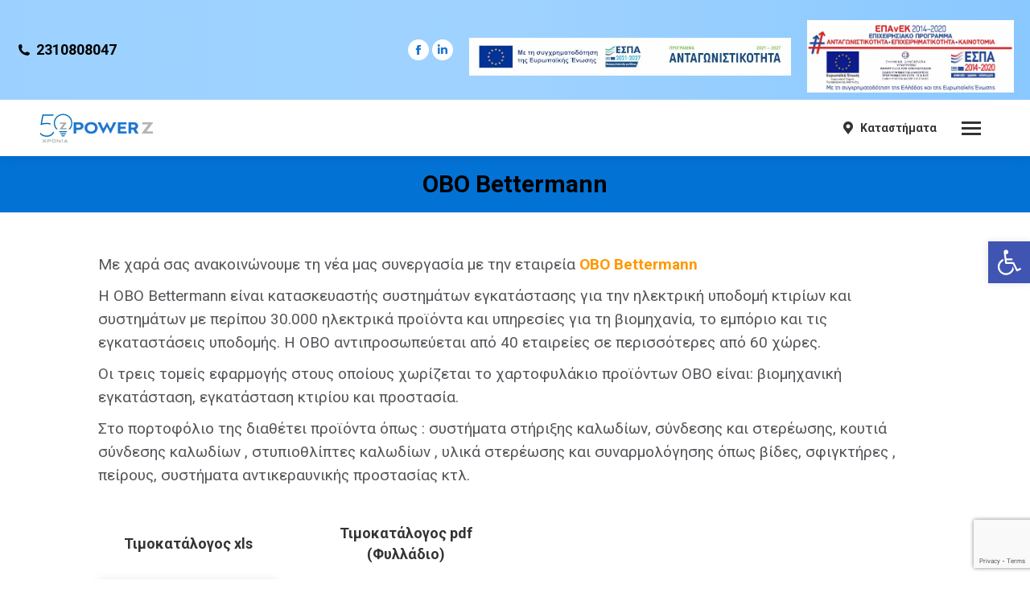

--- FILE ---
content_type: text/html; charset=UTF-8
request_url: https://powerz.gr/obo/
body_size: 25128
content:
<!DOCTYPE html>
<!--[if !(IE 6) | !(IE 7) | !(IE 8)  ]><!-->
<html lang="el" class="no-js">
<!--<![endif]-->
<head>
	<meta charset="UTF-8" />
				<meta name="viewport" content="width=device-width, initial-scale=1, maximum-scale=1, user-scalable=0"/>
			<meta name="theme-color" content="#0472d3"/>	<link rel="profile" href="https://gmpg.org/xfn/11" />
	<meta name='robots' content='index, follow, max-image-preview:large, max-snippet:-1, max-video-preview:-1' />
	<style>img:is([sizes="auto" i], [sizes^="auto," i]) { contain-intrinsic-size: 3000px 1500px }</style>
	
	<!-- This site is optimized with the Yoast SEO plugin v26.3 - https://yoast.com/wordpress/plugins/seo/ -->
	<title>OBO Bettermann - PowerZ Α.Ε.</title>
	<link rel="canonical" href="https://powerz.gr/obo/" />
	<meta property="og:locale" content="el_GR" />
	<meta property="og:type" content="article" />
	<meta property="og:title" content="OBO Bettermann - PowerZ Α.Ε." />
	<meta property="og:url" content="https://powerz.gr/obo/" />
	<meta property="og:site_name" content="PowerZ Α.Ε." />
	<meta property="article:modified_time" content="2024-12-09T12:10:57+00:00" />
	<meta name="twitter:card" content="summary_large_image" />
	<meta name="twitter:label1" content="Εκτιμώμενος χρόνος ανάγνωσης" />
	<meta name="twitter:data1" content="2 λεπτά" />
	<script type="application/ld+json" class="yoast-schema-graph">{"@context":"https://schema.org","@graph":[{"@type":"WebPage","@id":"https://powerz.gr/obo/","url":"https://powerz.gr/obo/","name":"OBO Bettermann - PowerZ Α.Ε.","isPartOf":{"@id":"https://powerz.gr/#website"},"datePublished":"2024-06-20T12:06:20+00:00","dateModified":"2024-12-09T12:10:57+00:00","breadcrumb":{"@id":"https://powerz.gr/obo/#breadcrumb"},"inLanguage":"el","potentialAction":[{"@type":"ReadAction","target":["https://powerz.gr/obo/"]}]},{"@type":"BreadcrumbList","@id":"https://powerz.gr/obo/#breadcrumb","itemListElement":[{"@type":"ListItem","position":1,"name":"Αρχική","item":"https://powerz.gr/"},{"@type":"ListItem","position":2,"name":"OBO Bettermann"}]},{"@type":"WebSite","@id":"https://powerz.gr/#website","url":"https://powerz.gr/","name":"PowerZ Α.Ε.","description":"Εισαγωγή Διανομή Ηλεκτρολογικού Βιομηχανικού Υλικού","potentialAction":[{"@type":"SearchAction","target":{"@type":"EntryPoint","urlTemplate":"https://powerz.gr/?s={search_term_string}"},"query-input":{"@type":"PropertyValueSpecification","valueRequired":true,"valueName":"search_term_string"}}],"inLanguage":"el"}]}</script>
	<!-- / Yoast SEO plugin. -->


<link rel='dns-prefetch' href='//cdnjs.cloudflare.com' />
<link rel='dns-prefetch' href='//fonts.googleapis.com' />
<link rel="alternate" type="application/rss+xml" title="Ροή RSS &raquo; PowerZ Α.Ε." href="https://powerz.gr/feed/" />
<link rel="alternate" type="application/rss+xml" title="Ροή Σχολίων &raquo; PowerZ Α.Ε." href="https://powerz.gr/comments/feed/" />
<script>
window._wpemojiSettings = {"baseUrl":"https:\/\/s.w.org\/images\/core\/emoji\/16.0.1\/72x72\/","ext":".png","svgUrl":"https:\/\/s.w.org\/images\/core\/emoji\/16.0.1\/svg\/","svgExt":".svg","source":{"concatemoji":"https:\/\/powerz.gr\/wp-includes\/js\/wp-emoji-release.min.js?ver=6.8.3"}};
/*! This file is auto-generated */
!function(s,n){var o,i,e;function c(e){try{var t={supportTests:e,timestamp:(new Date).valueOf()};sessionStorage.setItem(o,JSON.stringify(t))}catch(e){}}function p(e,t,n){e.clearRect(0,0,e.canvas.width,e.canvas.height),e.fillText(t,0,0);var t=new Uint32Array(e.getImageData(0,0,e.canvas.width,e.canvas.height).data),a=(e.clearRect(0,0,e.canvas.width,e.canvas.height),e.fillText(n,0,0),new Uint32Array(e.getImageData(0,0,e.canvas.width,e.canvas.height).data));return t.every(function(e,t){return e===a[t]})}function u(e,t){e.clearRect(0,0,e.canvas.width,e.canvas.height),e.fillText(t,0,0);for(var n=e.getImageData(16,16,1,1),a=0;a<n.data.length;a++)if(0!==n.data[a])return!1;return!0}function f(e,t,n,a){switch(t){case"flag":return n(e,"\ud83c\udff3\ufe0f\u200d\u26a7\ufe0f","\ud83c\udff3\ufe0f\u200b\u26a7\ufe0f")?!1:!n(e,"\ud83c\udde8\ud83c\uddf6","\ud83c\udde8\u200b\ud83c\uddf6")&&!n(e,"\ud83c\udff4\udb40\udc67\udb40\udc62\udb40\udc65\udb40\udc6e\udb40\udc67\udb40\udc7f","\ud83c\udff4\u200b\udb40\udc67\u200b\udb40\udc62\u200b\udb40\udc65\u200b\udb40\udc6e\u200b\udb40\udc67\u200b\udb40\udc7f");case"emoji":return!a(e,"\ud83e\udedf")}return!1}function g(e,t,n,a){var r="undefined"!=typeof WorkerGlobalScope&&self instanceof WorkerGlobalScope?new OffscreenCanvas(300,150):s.createElement("canvas"),o=r.getContext("2d",{willReadFrequently:!0}),i=(o.textBaseline="top",o.font="600 32px Arial",{});return e.forEach(function(e){i[e]=t(o,e,n,a)}),i}function t(e){var t=s.createElement("script");t.src=e,t.defer=!0,s.head.appendChild(t)}"undefined"!=typeof Promise&&(o="wpEmojiSettingsSupports",i=["flag","emoji"],n.supports={everything:!0,everythingExceptFlag:!0},e=new Promise(function(e){s.addEventListener("DOMContentLoaded",e,{once:!0})}),new Promise(function(t){var n=function(){try{var e=JSON.parse(sessionStorage.getItem(o));if("object"==typeof e&&"number"==typeof e.timestamp&&(new Date).valueOf()<e.timestamp+604800&&"object"==typeof e.supportTests)return e.supportTests}catch(e){}return null}();if(!n){if("undefined"!=typeof Worker&&"undefined"!=typeof OffscreenCanvas&&"undefined"!=typeof URL&&URL.createObjectURL&&"undefined"!=typeof Blob)try{var e="postMessage("+g.toString()+"("+[JSON.stringify(i),f.toString(),p.toString(),u.toString()].join(",")+"));",a=new Blob([e],{type:"text/javascript"}),r=new Worker(URL.createObjectURL(a),{name:"wpTestEmojiSupports"});return void(r.onmessage=function(e){c(n=e.data),r.terminate(),t(n)})}catch(e){}c(n=g(i,f,p,u))}t(n)}).then(function(e){for(var t in e)n.supports[t]=e[t],n.supports.everything=n.supports.everything&&n.supports[t],"flag"!==t&&(n.supports.everythingExceptFlag=n.supports.everythingExceptFlag&&n.supports[t]);n.supports.everythingExceptFlag=n.supports.everythingExceptFlag&&!n.supports.flag,n.DOMReady=!1,n.readyCallback=function(){n.DOMReady=!0}}).then(function(){return e}).then(function(){var e;n.supports.everything||(n.readyCallback(),(e=n.source||{}).concatemoji?t(e.concatemoji):e.wpemoji&&e.twemoji&&(t(e.twemoji),t(e.wpemoji)))}))}((window,document),window._wpemojiSettings);
</script>
<style id='wp-emoji-styles-inline-css'>

	img.wp-smiley, img.emoji {
		display: inline !important;
		border: none !important;
		box-shadow: none !important;
		height: 1em !important;
		width: 1em !important;
		margin: 0 0.07em !important;
		vertical-align: -0.1em !important;
		background: none !important;
		padding: 0 !important;
	}
</style>
<link rel='stylesheet' id='wp-block-library-css' href='https://powerz.gr/wp-includes/css/dist/block-library/style.min.css?ver=6.8.3' media='all' />
<style id='wp-block-library-theme-inline-css'>
.wp-block-audio :where(figcaption){color:#555;font-size:13px;text-align:center}.is-dark-theme .wp-block-audio :where(figcaption){color:#ffffffa6}.wp-block-audio{margin:0 0 1em}.wp-block-code{border:1px solid #ccc;border-radius:4px;font-family:Menlo,Consolas,monaco,monospace;padding:.8em 1em}.wp-block-embed :where(figcaption){color:#555;font-size:13px;text-align:center}.is-dark-theme .wp-block-embed :where(figcaption){color:#ffffffa6}.wp-block-embed{margin:0 0 1em}.blocks-gallery-caption{color:#555;font-size:13px;text-align:center}.is-dark-theme .blocks-gallery-caption{color:#ffffffa6}:root :where(.wp-block-image figcaption){color:#555;font-size:13px;text-align:center}.is-dark-theme :root :where(.wp-block-image figcaption){color:#ffffffa6}.wp-block-image{margin:0 0 1em}.wp-block-pullquote{border-bottom:4px solid;border-top:4px solid;color:currentColor;margin-bottom:1.75em}.wp-block-pullquote cite,.wp-block-pullquote footer,.wp-block-pullquote__citation{color:currentColor;font-size:.8125em;font-style:normal;text-transform:uppercase}.wp-block-quote{border-left:.25em solid;margin:0 0 1.75em;padding-left:1em}.wp-block-quote cite,.wp-block-quote footer{color:currentColor;font-size:.8125em;font-style:normal;position:relative}.wp-block-quote:where(.has-text-align-right){border-left:none;border-right:.25em solid;padding-left:0;padding-right:1em}.wp-block-quote:where(.has-text-align-center){border:none;padding-left:0}.wp-block-quote.is-large,.wp-block-quote.is-style-large,.wp-block-quote:where(.is-style-plain){border:none}.wp-block-search .wp-block-search__label{font-weight:700}.wp-block-search__button{border:1px solid #ccc;padding:.375em .625em}:where(.wp-block-group.has-background){padding:1.25em 2.375em}.wp-block-separator.has-css-opacity{opacity:.4}.wp-block-separator{border:none;border-bottom:2px solid;margin-left:auto;margin-right:auto}.wp-block-separator.has-alpha-channel-opacity{opacity:1}.wp-block-separator:not(.is-style-wide):not(.is-style-dots){width:100px}.wp-block-separator.has-background:not(.is-style-dots){border-bottom:none;height:1px}.wp-block-separator.has-background:not(.is-style-wide):not(.is-style-dots){height:2px}.wp-block-table{margin:0 0 1em}.wp-block-table td,.wp-block-table th{word-break:normal}.wp-block-table :where(figcaption){color:#555;font-size:13px;text-align:center}.is-dark-theme .wp-block-table :where(figcaption){color:#ffffffa6}.wp-block-video :where(figcaption){color:#555;font-size:13px;text-align:center}.is-dark-theme .wp-block-video :where(figcaption){color:#ffffffa6}.wp-block-video{margin:0 0 1em}:root :where(.wp-block-template-part.has-background){margin-bottom:0;margin-top:0;padding:1.25em 2.375em}
</style>
<style id='classic-theme-styles-inline-css'>
/*! This file is auto-generated */
.wp-block-button__link{color:#fff;background-color:#32373c;border-radius:9999px;box-shadow:none;text-decoration:none;padding:calc(.667em + 2px) calc(1.333em + 2px);font-size:1.125em}.wp-block-file__button{background:#32373c;color:#fff;text-decoration:none}
</style>
<style id='global-styles-inline-css'>
:root{--wp--preset--aspect-ratio--square: 1;--wp--preset--aspect-ratio--4-3: 4/3;--wp--preset--aspect-ratio--3-4: 3/4;--wp--preset--aspect-ratio--3-2: 3/2;--wp--preset--aspect-ratio--2-3: 2/3;--wp--preset--aspect-ratio--16-9: 16/9;--wp--preset--aspect-ratio--9-16: 9/16;--wp--preset--color--black: #000000;--wp--preset--color--cyan-bluish-gray: #abb8c3;--wp--preset--color--white: #FFF;--wp--preset--color--pale-pink: #f78da7;--wp--preset--color--vivid-red: #cf2e2e;--wp--preset--color--luminous-vivid-orange: #ff6900;--wp--preset--color--luminous-vivid-amber: #fcb900;--wp--preset--color--light-green-cyan: #7bdcb5;--wp--preset--color--vivid-green-cyan: #00d084;--wp--preset--color--pale-cyan-blue: #8ed1fc;--wp--preset--color--vivid-cyan-blue: #0693e3;--wp--preset--color--vivid-purple: #9b51e0;--wp--preset--color--accent: #0472d3;--wp--preset--color--dark-gray: #111;--wp--preset--color--light-gray: #767676;--wp--preset--gradient--vivid-cyan-blue-to-vivid-purple: linear-gradient(135deg,rgba(6,147,227,1) 0%,rgb(155,81,224) 100%);--wp--preset--gradient--light-green-cyan-to-vivid-green-cyan: linear-gradient(135deg,rgb(122,220,180) 0%,rgb(0,208,130) 100%);--wp--preset--gradient--luminous-vivid-amber-to-luminous-vivid-orange: linear-gradient(135deg,rgba(252,185,0,1) 0%,rgba(255,105,0,1) 100%);--wp--preset--gradient--luminous-vivid-orange-to-vivid-red: linear-gradient(135deg,rgba(255,105,0,1) 0%,rgb(207,46,46) 100%);--wp--preset--gradient--very-light-gray-to-cyan-bluish-gray: linear-gradient(135deg,rgb(238,238,238) 0%,rgb(169,184,195) 100%);--wp--preset--gradient--cool-to-warm-spectrum: linear-gradient(135deg,rgb(74,234,220) 0%,rgb(151,120,209) 20%,rgb(207,42,186) 40%,rgb(238,44,130) 60%,rgb(251,105,98) 80%,rgb(254,248,76) 100%);--wp--preset--gradient--blush-light-purple: linear-gradient(135deg,rgb(255,206,236) 0%,rgb(152,150,240) 100%);--wp--preset--gradient--blush-bordeaux: linear-gradient(135deg,rgb(254,205,165) 0%,rgb(254,45,45) 50%,rgb(107,0,62) 100%);--wp--preset--gradient--luminous-dusk: linear-gradient(135deg,rgb(255,203,112) 0%,rgb(199,81,192) 50%,rgb(65,88,208) 100%);--wp--preset--gradient--pale-ocean: linear-gradient(135deg,rgb(255,245,203) 0%,rgb(182,227,212) 50%,rgb(51,167,181) 100%);--wp--preset--gradient--electric-grass: linear-gradient(135deg,rgb(202,248,128) 0%,rgb(113,206,126) 100%);--wp--preset--gradient--midnight: linear-gradient(135deg,rgb(2,3,129) 0%,rgb(40,116,252) 100%);--wp--preset--font-size--small: 13px;--wp--preset--font-size--medium: 20px;--wp--preset--font-size--large: 36px;--wp--preset--font-size--x-large: 42px;--wp--preset--spacing--20: 0.44rem;--wp--preset--spacing--30: 0.67rem;--wp--preset--spacing--40: 1rem;--wp--preset--spacing--50: 1.5rem;--wp--preset--spacing--60: 2.25rem;--wp--preset--spacing--70: 3.38rem;--wp--preset--spacing--80: 5.06rem;--wp--preset--shadow--natural: 6px 6px 9px rgba(0, 0, 0, 0.2);--wp--preset--shadow--deep: 12px 12px 50px rgba(0, 0, 0, 0.4);--wp--preset--shadow--sharp: 6px 6px 0px rgba(0, 0, 0, 0.2);--wp--preset--shadow--outlined: 6px 6px 0px -3px rgba(255, 255, 255, 1), 6px 6px rgba(0, 0, 0, 1);--wp--preset--shadow--crisp: 6px 6px 0px rgba(0, 0, 0, 1);}:where(.is-layout-flex){gap: 0.5em;}:where(.is-layout-grid){gap: 0.5em;}body .is-layout-flex{display: flex;}.is-layout-flex{flex-wrap: wrap;align-items: center;}.is-layout-flex > :is(*, div){margin: 0;}body .is-layout-grid{display: grid;}.is-layout-grid > :is(*, div){margin: 0;}:where(.wp-block-columns.is-layout-flex){gap: 2em;}:where(.wp-block-columns.is-layout-grid){gap: 2em;}:where(.wp-block-post-template.is-layout-flex){gap: 1.25em;}:where(.wp-block-post-template.is-layout-grid){gap: 1.25em;}.has-black-color{color: var(--wp--preset--color--black) !important;}.has-cyan-bluish-gray-color{color: var(--wp--preset--color--cyan-bluish-gray) !important;}.has-white-color{color: var(--wp--preset--color--white) !important;}.has-pale-pink-color{color: var(--wp--preset--color--pale-pink) !important;}.has-vivid-red-color{color: var(--wp--preset--color--vivid-red) !important;}.has-luminous-vivid-orange-color{color: var(--wp--preset--color--luminous-vivid-orange) !important;}.has-luminous-vivid-amber-color{color: var(--wp--preset--color--luminous-vivid-amber) !important;}.has-light-green-cyan-color{color: var(--wp--preset--color--light-green-cyan) !important;}.has-vivid-green-cyan-color{color: var(--wp--preset--color--vivid-green-cyan) !important;}.has-pale-cyan-blue-color{color: var(--wp--preset--color--pale-cyan-blue) !important;}.has-vivid-cyan-blue-color{color: var(--wp--preset--color--vivid-cyan-blue) !important;}.has-vivid-purple-color{color: var(--wp--preset--color--vivid-purple) !important;}.has-black-background-color{background-color: var(--wp--preset--color--black) !important;}.has-cyan-bluish-gray-background-color{background-color: var(--wp--preset--color--cyan-bluish-gray) !important;}.has-white-background-color{background-color: var(--wp--preset--color--white) !important;}.has-pale-pink-background-color{background-color: var(--wp--preset--color--pale-pink) !important;}.has-vivid-red-background-color{background-color: var(--wp--preset--color--vivid-red) !important;}.has-luminous-vivid-orange-background-color{background-color: var(--wp--preset--color--luminous-vivid-orange) !important;}.has-luminous-vivid-amber-background-color{background-color: var(--wp--preset--color--luminous-vivid-amber) !important;}.has-light-green-cyan-background-color{background-color: var(--wp--preset--color--light-green-cyan) !important;}.has-vivid-green-cyan-background-color{background-color: var(--wp--preset--color--vivid-green-cyan) !important;}.has-pale-cyan-blue-background-color{background-color: var(--wp--preset--color--pale-cyan-blue) !important;}.has-vivid-cyan-blue-background-color{background-color: var(--wp--preset--color--vivid-cyan-blue) !important;}.has-vivid-purple-background-color{background-color: var(--wp--preset--color--vivid-purple) !important;}.has-black-border-color{border-color: var(--wp--preset--color--black) !important;}.has-cyan-bluish-gray-border-color{border-color: var(--wp--preset--color--cyan-bluish-gray) !important;}.has-white-border-color{border-color: var(--wp--preset--color--white) !important;}.has-pale-pink-border-color{border-color: var(--wp--preset--color--pale-pink) !important;}.has-vivid-red-border-color{border-color: var(--wp--preset--color--vivid-red) !important;}.has-luminous-vivid-orange-border-color{border-color: var(--wp--preset--color--luminous-vivid-orange) !important;}.has-luminous-vivid-amber-border-color{border-color: var(--wp--preset--color--luminous-vivid-amber) !important;}.has-light-green-cyan-border-color{border-color: var(--wp--preset--color--light-green-cyan) !important;}.has-vivid-green-cyan-border-color{border-color: var(--wp--preset--color--vivid-green-cyan) !important;}.has-pale-cyan-blue-border-color{border-color: var(--wp--preset--color--pale-cyan-blue) !important;}.has-vivid-cyan-blue-border-color{border-color: var(--wp--preset--color--vivid-cyan-blue) !important;}.has-vivid-purple-border-color{border-color: var(--wp--preset--color--vivid-purple) !important;}.has-vivid-cyan-blue-to-vivid-purple-gradient-background{background: var(--wp--preset--gradient--vivid-cyan-blue-to-vivid-purple) !important;}.has-light-green-cyan-to-vivid-green-cyan-gradient-background{background: var(--wp--preset--gradient--light-green-cyan-to-vivid-green-cyan) !important;}.has-luminous-vivid-amber-to-luminous-vivid-orange-gradient-background{background: var(--wp--preset--gradient--luminous-vivid-amber-to-luminous-vivid-orange) !important;}.has-luminous-vivid-orange-to-vivid-red-gradient-background{background: var(--wp--preset--gradient--luminous-vivid-orange-to-vivid-red) !important;}.has-very-light-gray-to-cyan-bluish-gray-gradient-background{background: var(--wp--preset--gradient--very-light-gray-to-cyan-bluish-gray) !important;}.has-cool-to-warm-spectrum-gradient-background{background: var(--wp--preset--gradient--cool-to-warm-spectrum) !important;}.has-blush-light-purple-gradient-background{background: var(--wp--preset--gradient--blush-light-purple) !important;}.has-blush-bordeaux-gradient-background{background: var(--wp--preset--gradient--blush-bordeaux) !important;}.has-luminous-dusk-gradient-background{background: var(--wp--preset--gradient--luminous-dusk) !important;}.has-pale-ocean-gradient-background{background: var(--wp--preset--gradient--pale-ocean) !important;}.has-electric-grass-gradient-background{background: var(--wp--preset--gradient--electric-grass) !important;}.has-midnight-gradient-background{background: var(--wp--preset--gradient--midnight) !important;}.has-small-font-size{font-size: var(--wp--preset--font-size--small) !important;}.has-medium-font-size{font-size: var(--wp--preset--font-size--medium) !important;}.has-large-font-size{font-size: var(--wp--preset--font-size--large) !important;}.has-x-large-font-size{font-size: var(--wp--preset--font-size--x-large) !important;}
:where(.wp-block-post-template.is-layout-flex){gap: 1.25em;}:where(.wp-block-post-template.is-layout-grid){gap: 1.25em;}
:where(.wp-block-columns.is-layout-flex){gap: 2em;}:where(.wp-block-columns.is-layout-grid){gap: 2em;}
:root :where(.wp-block-pullquote){font-size: 1.5em;line-height: 1.6;}
</style>
<link rel='stylesheet' id='contact-form-7-css' href='https://powerz.gr/wp-content/plugins/contact-form-7/includes/css/styles.css?ver=6.1.3' media='all' />
<link rel='stylesheet' id='go-pricing-styles-css' href='https://powerz.gr/wp-content/plugins/go_pricing/assets/css/go_pricing_styles.css?ver=3.4' media='all' />
<link rel='stylesheet' id='pojo-a11y-css' href='https://powerz.gr/wp-content/plugins/pojo-accessibility/modules/legacy/assets/css/style.min.css?ver=1.0.0' media='all' />
<link rel='stylesheet' id='the7-font-css' href='https://powerz.gr/wp-content/themes/dt-the7/fonts/icomoon-the7-font/icomoon-the7-font.min.css?ver=12.10.0.1' media='all' />
<link rel='stylesheet' id='the7-awesome-fonts-css' href='https://powerz.gr/wp-content/themes/dt-the7/fonts/FontAwesome/css/all.min.css?ver=12.10.0.1' media='all' />
<link rel='stylesheet' id='the7-icomoon-fontawesome-16x16-css' href='https://powerz.gr/wp-content/uploads/smile_fonts/icomoon-fontawesome-16x16/icomoon-fontawesome-16x16.css?ver=6.8.3' media='all' />
<link rel='stylesheet' id='the7-fontello-css' href='https://powerz.gr/wp-content/themes/dt-the7/fonts/fontello/css/fontello.min.css?ver=12.10.0.1' media='all' />
<link rel='stylesheet' id='js_composer_front-css' href='https://powerz.gr/wp-content/plugins/js_composer/assets/css/js_composer.min.css?ver=8.7.2' media='all' />
<link rel='stylesheet' id='dt-web-fonts-css' href='https://fonts.googleapis.com/css?family=Roboto:400,400italic,600,700%7COpen+Sans:400,600,700%7CRoboto+Condensed:400,600,700%7CRaleway:400,600,700' media='all' />
<link rel='stylesheet' id='dt-main-css' href='https://powerz.gr/wp-content/themes/dt-the7/css/main.min.css?ver=12.10.0.1' media='all' />
<style id='dt-main-inline-css'>
body #load {
  display: block;
  height: 100%;
  overflow: hidden;
  position: fixed;
  width: 100%;
  z-index: 9901;
  opacity: 1;
  visibility: visible;
  transition: all .35s ease-out;
}
.load-wrap {
  width: 100%;
  height: 100%;
  background-position: center center;
  background-repeat: no-repeat;
  text-align: center;
  display: -ms-flexbox;
  display: -ms-flex;
  display: flex;
  -ms-align-items: center;
  -ms-flex-align: center;
  align-items: center;
  -ms-flex-flow: column wrap;
  flex-flow: column wrap;
  -ms-flex-pack: center;
  -ms-justify-content: center;
  justify-content: center;
}
.load-wrap > svg {
  position: absolute;
  top: 50%;
  left: 50%;
  transform: translate(-50%,-50%);
}
#load {
  background: var(--the7-elementor-beautiful-loading-bg,#ffffff);
  --the7-beautiful-spinner-color2: var(--the7-beautiful-spinner-color,#0472d3);
}

</style>
<link rel='stylesheet' id='the7-custom-scrollbar-css' href='https://powerz.gr/wp-content/themes/dt-the7/lib/custom-scrollbar/custom-scrollbar.min.css?ver=12.10.0.1' media='all' />
<link rel='stylesheet' id='the7-wpbakery-css' href='https://powerz.gr/wp-content/themes/dt-the7/css/wpbakery.min.css?ver=12.10.0.1' media='all' />
<link rel='stylesheet' id='the7-core-css' href='https://powerz.gr/wp-content/plugins/dt-the7-core/assets/css/post-type.min.css?ver=2.7.12' media='all' />
<link rel='stylesheet' id='the7-css-vars-css' href='https://powerz.gr/wp-content/uploads/the7-css/css-vars.css?ver=697c050747ee' media='all' />
<link rel='stylesheet' id='dt-custom-css' href='https://powerz.gr/wp-content/uploads/the7-css/custom.css?ver=697c050747ee' media='all' />
<link rel='stylesheet' id='dt-media-css' href='https://powerz.gr/wp-content/uploads/the7-css/media.css?ver=697c050747ee' media='all' />
<link rel='stylesheet' id='the7-mega-menu-css' href='https://powerz.gr/wp-content/uploads/the7-css/mega-menu.css?ver=697c050747ee' media='all' />
<link rel='stylesheet' id='the7-elements-albums-portfolio-css' href='https://powerz.gr/wp-content/uploads/the7-css/the7-elements-albums-portfolio.css?ver=697c050747ee' media='all' />
<link rel='stylesheet' id='the7-elements-css' href='https://powerz.gr/wp-content/uploads/the7-css/post-type-dynamic.css?ver=697c050747ee' media='all' />
<link rel='stylesheet' id='style-css' href='https://powerz.gr/wp-content/themes/dt-the7/style.css?ver=12.10.0.1' media='all' />
<link rel='stylesheet' id='um_modal-css' href='https://powerz.gr/wp-content/plugins/ultimate-member/assets/css/um-modal.min.css?ver=2.10.6' media='all' />
<link rel='stylesheet' id='um_ui-css' href='https://powerz.gr/wp-content/plugins/ultimate-member/assets/libs/jquery-ui/jquery-ui.min.css?ver=1.13.2' media='all' />
<link rel='stylesheet' id='um_tipsy-css' href='https://powerz.gr/wp-content/plugins/ultimate-member/assets/libs/tipsy/tipsy.min.css?ver=1.0.0a' media='all' />
<link rel='stylesheet' id='um_raty-css' href='https://powerz.gr/wp-content/plugins/ultimate-member/assets/libs/raty/um-raty.min.css?ver=2.6.0' media='all' />
<link rel='stylesheet' id='select2-css' href='https://powerz.gr/wp-content/plugins/ultimate-member/assets/libs/select2/select2.min.css?ver=4.0.13' media='all' />
<link rel='stylesheet' id='um_fileupload-css' href='https://powerz.gr/wp-content/plugins/ultimate-member/assets/css/um-fileupload.min.css?ver=2.10.6' media='all' />
<link rel='stylesheet' id='um_confirm-css' href='https://powerz.gr/wp-content/plugins/ultimate-member/assets/libs/um-confirm/um-confirm.min.css?ver=1.0' media='all' />
<link rel='stylesheet' id='um_datetime-css' href='https://powerz.gr/wp-content/plugins/ultimate-member/assets/libs/pickadate/default.min.css?ver=3.6.2' media='all' />
<link rel='stylesheet' id='um_datetime_date-css' href='https://powerz.gr/wp-content/plugins/ultimate-member/assets/libs/pickadate/default.date.min.css?ver=3.6.2' media='all' />
<link rel='stylesheet' id='um_datetime_time-css' href='https://powerz.gr/wp-content/plugins/ultimate-member/assets/libs/pickadate/default.time.min.css?ver=3.6.2' media='all' />
<link rel='stylesheet' id='um_fonticons_ii-css' href='https://powerz.gr/wp-content/plugins/ultimate-member/assets/libs/legacy/fonticons/fonticons-ii.min.css?ver=2.10.6' media='all' />
<link rel='stylesheet' id='um_fonticons_fa-css' href='https://powerz.gr/wp-content/plugins/ultimate-member/assets/libs/legacy/fonticons/fonticons-fa.min.css?ver=2.10.6' media='all' />
<link rel='stylesheet' id='um_fontawesome-css' href='https://powerz.gr/wp-content/plugins/ultimate-member/assets/css/um-fontawesome.min.css?ver=6.5.2' media='all' />
<link rel='stylesheet' id='um_common-css' href='https://powerz.gr/wp-content/plugins/ultimate-member/assets/css/common.min.css?ver=2.10.6' media='all' />
<link rel='stylesheet' id='um_responsive-css' href='https://powerz.gr/wp-content/plugins/ultimate-member/assets/css/um-responsive.min.css?ver=2.10.6' media='all' />
<link rel='stylesheet' id='um_styles-css' href='https://powerz.gr/wp-content/plugins/ultimate-member/assets/css/um-styles.min.css?ver=2.10.6' media='all' />
<link rel='stylesheet' id='um_crop-css' href='https://powerz.gr/wp-content/plugins/ultimate-member/assets/libs/cropper/cropper.min.css?ver=1.6.1' media='all' />
<link rel='stylesheet' id='um_profile-css' href='https://powerz.gr/wp-content/plugins/ultimate-member/assets/css/um-profile.min.css?ver=2.10.6' media='all' />
<link rel='stylesheet' id='um_account-css' href='https://powerz.gr/wp-content/plugins/ultimate-member/assets/css/um-account.min.css?ver=2.10.6' media='all' />
<link rel='stylesheet' id='um_misc-css' href='https://powerz.gr/wp-content/plugins/ultimate-member/assets/css/um-misc.min.css?ver=2.10.6' media='all' />
<link rel='stylesheet' id='um_default_css-css' href='https://powerz.gr/wp-content/plugins/ultimate-member/assets/css/um-old-default.min.css?ver=2.10.6' media='all' />
<script src="https://powerz.gr/wp-includes/js/jquery/jquery.min.js?ver=3.7.1" id="jquery-core-js"></script>
<script src="https://powerz.gr/wp-includes/js/jquery/jquery-migrate.min.js?ver=3.4.1" id="jquery-migrate-js"></script>
<script id="gw-tweenmax-js-before">
var oldGS=window.GreenSockGlobals,oldGSQueue=window._gsQueue,oldGSDefine=window._gsDefine;window._gsDefine=null;delete(window._gsDefine);var gwGS=window.GreenSockGlobals={};
</script>
<script src="https://cdnjs.cloudflare.com/ajax/libs/gsap/1.11.2/TweenMax.min.js" id="gw-tweenmax-js"></script>
<script id="gw-tweenmax-js-after">
try{window.GreenSockGlobals=null;window._gsQueue=null;window._gsDefine=null;delete(window.GreenSockGlobals);delete(window._gsQueue);delete(window._gsDefine);window.GreenSockGlobals=oldGS;window._gsQueue=oldGSQueue;window._gsDefine=oldGSDefine;}catch(e){}
</script>
<script id="snazzymaps-js-js-extra">
var SnazzyDataForSnazzyMaps = [];
SnazzyDataForSnazzyMaps={"id":361587,"name":"PowerZ","description":null,"url":"https:\/\/snazzymaps.com\/style\/361587\/powerz","imageUrl":"https:\/\/snazzy-maps-cdn.azureedge.net\/assets\/361587-powerz.png?v=20210402074431","json":"[{\"featureType\":\"administrative\",\"elementType\":\"labels.text.fill\",\"stylers\":[{\"color\":\"#444444\"}]},{\"featureType\":\"landscape\",\"elementType\":\"all\",\"stylers\":[{\"color\":\"#e2e2e2\"}]},{\"featureType\":\"poi\",\"elementType\":\"all\",\"stylers\":[{\"visibility\":\"off\"}]},{\"featureType\":\"road\",\"elementType\":\"all\",\"stylers\":[{\"saturation\":-100},{\"lightness\":45}]},{\"featureType\":\"road.highway\",\"elementType\":\"all\",\"stylers\":[{\"visibility\":\"simplified\"}]},{\"featureType\":\"road.arterial\",\"elementType\":\"labels.icon\",\"stylers\":[{\"visibility\":\"off\"}]},{\"featureType\":\"transit\",\"elementType\":\"all\",\"stylers\":[{\"visibility\":\"off\"}]},{\"featureType\":\"water\",\"elementType\":\"all\",\"stylers\":[{\"color\":\"#46bcec\"},{\"visibility\":\"on\"}]}]","views":2,"favorites":0,"createdBy":{"name":"Jim Karagiannis","url":null},"createdOn":"2021-04-01T06:51:08.187","tags":[],"colors":[]};
</script>
<script src="https://powerz.gr/wp-content/plugins/snazzy-maps/snazzymaps.js?ver=1.5.0" id="snazzymaps-js-js"></script>
<script id="dt-above-fold-js-extra">
var dtLocal = {"themeUrl":"https:\/\/powerz.gr\/wp-content\/themes\/dt-the7","passText":"To view this protected post, enter the password below:","moreButtonText":{"loading":"Loading...","loadMore":"Load more"},"postID":"56390","ajaxurl":"https:\/\/powerz.gr\/wp-admin\/admin-ajax.php","REST":{"baseUrl":"https:\/\/powerz.gr\/wp-json\/the7\/v1","endpoints":{"sendMail":"\/send-mail"}},"contactMessages":{"required":"\u0388\u03bd\u03b1 \u03ae \u03c0\u03b5\u03c1\u03b9\u03c3\u03c3\u03cc\u03c4\u03b5\u03c1\u03b1 \u03c0\u03b5\u03b4\u03af\u03b1 \u03c0\u03b1\u03c1\u03bf\u03c5\u03c3\u03b9\u03ac\u03b6\u03bf\u03c5\u03bd \u03c3\u03c6\u03ac\u03bb\u03bc\u03b1. \u03a0\u03b1\u03c1\u03b1\u03ba\u03b1\u03bb\u03bf\u03cd\u03bc\u03b5 \u03b5\u03bb\u03ad\u03b3\u03be\u03c4\u03b5 \u03ba\u03b1\u03b9 \u03c0\u03c1\u03bf\u03c3\u03c0\u03b1\u03b8\u03ae\u03c3\u03c4\u03b5 \u03be\u03b1\u03bd\u03ac.","terms":"Please accept the privacy policy.","fillTheCaptchaError":"Please, fill the captcha."},"captchaSiteKey":"6LffqKobAAAAAMBAyG-xaFvmTXgt1bxFptT10EL-","ajaxNonce":"7aed3e4ad9","pageData":{"type":"page","template":"page","layout":null},"themeSettings":{"smoothScroll":"off","lazyLoading":false,"desktopHeader":{"height":60},"ToggleCaptionEnabled":"disabled","ToggleCaption":"Navigation","floatingHeader":{"showAfter":160,"showMenu":true,"height":80,"logo":{"showLogo":true,"html":"<img class=\" preload-me\" src=\"https:\/\/powerz.gr\/wp-content\/uploads\/2023\/10\/pz50years.png\" srcset=\"https:\/\/powerz.gr\/wp-content\/uploads\/2023\/10\/pz50years.png 177w, https:\/\/powerz.gr\/wp-content\/uploads\/2023\/10\/pz50years.png 177w\" width=\"177\" height=\"50\"   sizes=\"177px\" alt=\"PowerZ \u0391.\u0395.\" \/>","url":"https:\/\/powerz.gr\/"}},"topLine":{"floatingTopLine":{"logo":{"showLogo":false,"html":""}}},"mobileHeader":{"firstSwitchPoint":1309,"secondSwitchPoint":778,"firstSwitchPointHeight":70,"secondSwitchPointHeight":70,"mobileToggleCaptionEnabled":"disabled","mobileToggleCaption":"Menu"},"stickyMobileHeaderFirstSwitch":{"logo":{"html":"<img class=\" preload-me\" src=\"https:\/\/powerz.gr\/wp-content\/uploads\/2023\/10\/floating-logo-Mobile-new.png\" srcset=\"https:\/\/powerz.gr\/wp-content\/uploads\/2023\/10\/floating-logo-Mobile-new.png 140w, https:\/\/powerz.gr\/wp-content\/uploads\/2023\/10\/floating-logo-Mobile-new.png 140w\" width=\"140\" height=\"40\"   sizes=\"140px\" alt=\"PowerZ \u0391.\u0395.\" \/>"}},"stickyMobileHeaderSecondSwitch":{"logo":{"html":"<img class=\" preload-me\" src=\"https:\/\/powerz.gr\/wp-content\/uploads\/2023\/10\/floating-logo-Mobile-new.png\" srcset=\"https:\/\/powerz.gr\/wp-content\/uploads\/2023\/10\/floating-logo-Mobile-new.png 140w, https:\/\/powerz.gr\/wp-content\/uploads\/2023\/10\/floating-logo-Mobile-new.png 140w\" width=\"140\" height=\"40\"   sizes=\"140px\" alt=\"PowerZ \u0391.\u0395.\" \/>"}},"sidebar":{"switchPoint":990},"boxedWidth":"1280px"},"VCMobileScreenWidth":"778"};
var dtShare = {"shareButtonText":{"facebook":"Share on Facebook","twitter":"Share on X","pinterest":"Pin it","linkedin":"Share on Linkedin","whatsapp":"Share on Whatsapp"},"overlayOpacity":"85"};
</script>
<script src="https://powerz.gr/wp-content/themes/dt-the7/js/above-the-fold.min.js?ver=12.10.0.1" id="dt-above-fold-js"></script>
<script src="https://powerz.gr/wp-content/plugins/ultimate-member/assets/js/um-gdpr.min.js?ver=2.10.6" id="um-gdpr-js"></script>
<script></script><link rel="https://api.w.org/" href="https://powerz.gr/wp-json/" /><link rel="alternate" title="JSON" type="application/json" href="https://powerz.gr/wp-json/wp/v2/pages/56390" /><link rel="EditURI" type="application/rsd+xml" title="RSD" href="https://powerz.gr/xmlrpc.php?rsd" />
<meta name="generator" content="WordPress 6.8.3" />
<link rel='shortlink' href='https://powerz.gr/?p=56390' />
<link rel="alternate" title="oEmbed (JSON)" type="application/json+oembed" href="https://powerz.gr/wp-json/oembed/1.0/embed?url=https%3A%2F%2Fpowerz.gr%2Fobo%2F" />
<link rel="alternate" title="oEmbed (XML)" type="text/xml+oembed" href="https://powerz.gr/wp-json/oembed/1.0/embed?url=https%3A%2F%2Fpowerz.gr%2Fobo%2F&#038;format=xml" />
<style type="text/css">
#pojo-a11y-toolbar .pojo-a11y-toolbar-toggle a{ background-color: #4054b2;	color: #ffffff;}
#pojo-a11y-toolbar .pojo-a11y-toolbar-overlay, #pojo-a11y-toolbar .pojo-a11y-toolbar-overlay ul.pojo-a11y-toolbar-items.pojo-a11y-links{ border-color: #4054b2;}
body.pojo-a11y-focusable a:focus{ outline-style: solid !important;	outline-width: 4px !important;	outline-color: #FF0000 !important;}
#pojo-a11y-toolbar{ top: 300px !important;}
#pojo-a11y-toolbar .pojo-a11y-toolbar-overlay{ background-color: #ffffff;}
#pojo-a11y-toolbar .pojo-a11y-toolbar-overlay ul.pojo-a11y-toolbar-items li.pojo-a11y-toolbar-item a, #pojo-a11y-toolbar .pojo-a11y-toolbar-overlay p.pojo-a11y-toolbar-title{ color: #333333;}
#pojo-a11y-toolbar .pojo-a11y-toolbar-overlay ul.pojo-a11y-toolbar-items li.pojo-a11y-toolbar-item a.active{ background-color: #4054b2;	color: #ffffff;}
@media (max-width: 767px) { #pojo-a11y-toolbar { top: 200px !important; } }</style><!-- Analytics by WP Statistics - https://wp-statistics.com -->
<meta name="generator" content="Powered by WPBakery Page Builder - drag and drop page builder for WordPress."/>
<meta name="generator" content="Powered by Slider Revolution 6.7.38 - responsive, Mobile-Friendly Slider Plugin for WordPress with comfortable drag and drop interface." />
<script type="text/javascript" id="the7-loader-script">
document.addEventListener("DOMContentLoaded", function(event) {
	var load = document.getElementById("load");
	if(!load.classList.contains('loader-removed')){
		var removeLoading = setTimeout(function() {
			load.className += " loader-removed";
		}, 300);
	}
});
</script>
		<link rel="icon" href="https://powerz.gr/wp-content/uploads/2021/04/favicon-16x16-1.png" type="image/png" sizes="16x16"/><link rel="icon" href="https://powerz.gr/wp-content/uploads/2021/04/favicon-32x32-1.png" type="image/png" sizes="32x32"/><link rel="apple-touch-icon" href="https://powerz.gr/wp-content/uploads/2021/04/favicon-60x60-1.png"><link rel="apple-touch-icon" sizes="76x76" href="https://powerz.gr/wp-content/uploads/2021/04/favicon-76x76-1.png"><link rel="apple-touch-icon" sizes="120x120" href="https://powerz.gr/wp-content/uploads/2021/04/apple-touch-icon.png"><link rel="apple-touch-icon" sizes="152x152" href="https://powerz.gr/wp-content/uploads/2021/04/favicon-152x152-1.png"><script>function setREVStartSize(e){
			//window.requestAnimationFrame(function() {
				window.RSIW = window.RSIW===undefined ? window.innerWidth : window.RSIW;
				window.RSIH = window.RSIH===undefined ? window.innerHeight : window.RSIH;
				try {
					var pw = document.getElementById(e.c).parentNode.offsetWidth,
						newh;
					pw = pw===0 || isNaN(pw) || (e.l=="fullwidth" || e.layout=="fullwidth") ? window.RSIW : pw;
					e.tabw = e.tabw===undefined ? 0 : parseInt(e.tabw);
					e.thumbw = e.thumbw===undefined ? 0 : parseInt(e.thumbw);
					e.tabh = e.tabh===undefined ? 0 : parseInt(e.tabh);
					e.thumbh = e.thumbh===undefined ? 0 : parseInt(e.thumbh);
					e.tabhide = e.tabhide===undefined ? 0 : parseInt(e.tabhide);
					e.thumbhide = e.thumbhide===undefined ? 0 : parseInt(e.thumbhide);
					e.mh = e.mh===undefined || e.mh=="" || e.mh==="auto" ? 0 : parseInt(e.mh,0);
					if(e.layout==="fullscreen" || e.l==="fullscreen")
						newh = Math.max(e.mh,window.RSIH);
					else{
						e.gw = Array.isArray(e.gw) ? e.gw : [e.gw];
						for (var i in e.rl) if (e.gw[i]===undefined || e.gw[i]===0) e.gw[i] = e.gw[i-1];
						e.gh = e.el===undefined || e.el==="" || (Array.isArray(e.el) && e.el.length==0)? e.gh : e.el;
						e.gh = Array.isArray(e.gh) ? e.gh : [e.gh];
						for (var i in e.rl) if (e.gh[i]===undefined || e.gh[i]===0) e.gh[i] = e.gh[i-1];
											
						var nl = new Array(e.rl.length),
							ix = 0,
							sl;
						e.tabw = e.tabhide>=pw ? 0 : e.tabw;
						e.thumbw = e.thumbhide>=pw ? 0 : e.thumbw;
						e.tabh = e.tabhide>=pw ? 0 : e.tabh;
						e.thumbh = e.thumbhide>=pw ? 0 : e.thumbh;
						for (var i in e.rl) nl[i] = e.rl[i]<window.RSIW ? 0 : e.rl[i];
						sl = nl[0];
						for (var i in nl) if (sl>nl[i] && nl[i]>0) { sl = nl[i]; ix=i;}
						var m = pw>(e.gw[ix]+e.tabw+e.thumbw) ? 1 : (pw-(e.tabw+e.thumbw)) / (e.gw[ix]);
						newh =  (e.gh[ix] * m) + (e.tabh + e.thumbh);
					}
					var el = document.getElementById(e.c);
					if (el!==null && el) el.style.height = newh+"px";
					el = document.getElementById(e.c+"_wrapper");
					if (el!==null && el) {
						el.style.height = newh+"px";
						el.style.display = "block";
					}
				} catch(e){
					console.log("Failure at Presize of Slider:" + e)
				}
			//});
		  };</script>
		<style id="wp-custom-css">
			.um-button{
border: 2px solid rgb(59, 161, 218) !important;
    background-color: white !important;
    color: black !important;
}
.um-button:hover  {
		color:white !important;
	background-color: 
	var(--the7-btn-bg,transparent linear-gradient(135deg, #0472d3 0%, #348ad5 47%, #7eb8e6 100%))!important;
    }

a.um-button:hover{
	color:black !important;
}
.main-nav > li > a{
	padding: 0px 15px 0px 15px !important;
}		</style>
		<style type="text/css" data-type="vc_shortcodes-custom-css">.vc_custom_1622704544971{padding-top: 50px !important;}.vc_custom_1619171725106{padding-bottom: 20px !important;}</style><noscript><style> .wpb_animate_when_almost_visible { opacity: 1; }</style></noscript><script>
	window.addEventListener('load', function () {
		const label = document.createElement("label");
		const label_text = document.createTextNode("CAPTCHA");
		label.appendChild(label_text);
		label.setAttribute("for", "g-recaptcha-response-100000");
		label.classList.add("screen-reader-text"); // style this class to hide the label (native in wordpress)
		const input_for_label = document.getElementById("g-recaptcha-response-100000");
		input_for_label.insertAdjacentElement("beforebegin", label); 
	})
</script><style id='the7-custom-inline-css' type='text/css'>
.main-nav .sub-nav > li.dt-mega-parent > a .menu-text{
	font: 700 14px / 18px "Roboto", Helvetica, Arial, Verdana, sans-serif
}
.masthead:not(.sub-downwards) .dt-mega-menu .dt-mega-menu-wrap .dt-mega-parent{
	    padding: 2px 2px 2px 2px;
}
.masthead.shadow-decoration:not(.side-header-menu-icon):not(#phantom):not(.masthead-mobile-header) {
    box-shadow: 0 0 15px 5px rgb(0 0 0 / 20%);
}
.phantom-shadow-decoration #phantom{
	box-shadow: 0 0 15px 5px rgb(0 0 0 / 20%);
}
.masthead .top-bar .mini-contacts i {
    /*color: #ffffff;*/
	color: #000000;
}
.top-bar, .top-bar a:not(.wpml-ls-link):not(.wpml-ls-item-toggle), .top-bar .mini-nav .customSelect, .top-bar .mini-nav a:hover, .header-bottom-bar a{
	/*color: #ffffff;*/
	color: #000000;
}
.top-bar-bg {
	
    /*background: linear-gradient(
90deg
, rgb(3 114 213) 0%, rgb(51 139 222) 50%, rgb(3 114 213) 100%);*/
	
	background: linear-gradient(90deg, rgb(152 208 255) 0%, rgb(159 210 255) 50%, rgb(104 185 255) 100%);
}
.accent-gradient .masthead .soc-ico.gradient-bg a:before, .masthead .soc-ico.gradient-bg a:before, .accent-gradient .masthead .soc-ico.accent-bg a:before, .accent-gradient .dt-mobile-header .soc-ico.gradient-bg a:before, .dt-mobile-header .soc-ico.gradient-bg a:before, .accent-gradient .dt-mobile-header .soc-ico.accent-bg a:before{
	background: #ffffff;
}
.masthead .mini-widgets .soc-ico a:not(:hover) .soc-font-icon, .masthead .mobile-mini-widgets .soc-ico a:not(:hover) .soc-font-icon, .dt-mobile-header .soc-ico a:not(:hover) .soc-font-icon{
	color: #1a75cf !important
}

html, body, body.page, .wf-container > * {
    font: normal 19px / 29px "Roboto" !important;
}

.masthead .top-bar .mini-contacts, .masthead .top-bar .mini-nav > ul:not(.mini-sub-nav) > li > a, .masthead .top-bar .mini-login, .masthead .top-bar .mini-login .submit, .masthead .top-bar .mini-search .submit, .masthead .top-bar .mini-search, .masthead .top-bar .wc-ico-cart, .masthead .top-bar .text-area, .masthead .top-bar .customSelectInner {
    font: 900 18px / 20px "Roboto" !important;
}

.main-nav > li > a .menu-text {
    font: normal 700 18px / 22px "Roboto" !important;
}
.page-title h1, .page-title h1 *, .page-title h1 a:hover, #page .page-title .entry-title{
    font-family: "Roboto" !important;
}
h2, .h2-size, .entry-title.h2-size, h1.entry-title, .dt-accordion-h2-size .wpb_accordion_header > a {
    color: #333333;
   font-family: "Roboto" !important;
}
.dt-btn-l {
    padding: 18px 22px;
    font-family: "Roboto" !important;
}

.mobile-main-nav li > a .menu-text {
    font-family: "Roboto" !important;
}

.rs-layer-static, .rs-layer{
	font-family:"Roboto" !important;
}

h3, .h3-size, .entry-title.h3-size, h2.entry-title, .dt-accordion-h3-size .wpb_accordion_header > a
{
	font-family: "Roboto" !important;
}

li:not(.dt-mega-menu) .sub-nav {
    width: max-content  !important;
}

.images-container img{
	    max-width: 600px !important;
    max-height: 300px !important;   
}
.images-container{
	text-align: center;
}

h5, .h5-size, h4.entry-title, .entry-title.h5-size, .dt-accordion-h5-size .wpb_accordion_header > a
{
	font-family: "Roboto" !important;
}

h6, .h6-size, .entry-title.h6-size, .dt-accordion-h6-size .wpb_accordion_header > a{
	font-family: "Roboto" !important;
}
 .dt-form .dt-btn{
	width: auto;
}
.um-field-checkbox-option{
	    color: #000 !important;
}
a.um-link-alt{
	color: #000 !important;
}
.paginator:not(.paginator-more-button) a {
	color: #333333 !important;}

.nav-prev disabled{
	color: #333333 !important;
}

.screen-reader-text{
		color: #333333 !important;
}

#bottom-bar a, #bottom-bar .mini-nav .customSelect, #bottom-bar .menu-select{
	color: #ffffff !important;
}
</style>
</head>
<body id="the7-body" class="wp-singular page-template-default page page-id-56390 wp-embed-responsive wp-theme-dt-the7 the7-core-ver-2.7.12 dt-responsive-on right-mobile-menu-close-icon ouside-menu-close-icon mobile-hamburger-close-bg-enable mobile-hamburger-close-bg-hover-enable  fade-medium-mobile-menu-close-icon fade-small-menu-close-icon accent-gradient srcset-enabled btn-flat custom-btn-color custom-btn-hover-color phantom-slide phantom-shadow-decoration phantom-custom-logo-on sticky-mobile-header top-header first-switch-logo-left first-switch-menu-right second-switch-logo-left second-switch-menu-right right-mobile-menu layzr-loading-on popup-message-style the7-ver-12.10.0.1 dt-fa-compatibility wpb-js-composer js-comp-ver-8.7.2 vc_responsive">
<!-- The7 12.10.0.1 -->
<div id="load" class="spinner-loader">
	<div class="load-wrap"><style type="text/css">
    [class*="the7-spinner-animate-"]{
        animation: spinner-animation 1s cubic-bezier(1,1,1,1) infinite;
        x:46.5px;
        y:40px;
        width:7px;
        height:20px;
        fill:var(--the7-beautiful-spinner-color2);
        opacity: 0.2;
    }
    .the7-spinner-animate-2{
        animation-delay: 0.083s;
    }
    .the7-spinner-animate-3{
        animation-delay: 0.166s;
    }
    .the7-spinner-animate-4{
         animation-delay: 0.25s;
    }
    .the7-spinner-animate-5{
         animation-delay: 0.33s;
    }
    .the7-spinner-animate-6{
         animation-delay: 0.416s;
    }
    .the7-spinner-animate-7{
         animation-delay: 0.5s;
    }
    .the7-spinner-animate-8{
         animation-delay: 0.58s;
    }
    .the7-spinner-animate-9{
         animation-delay: 0.666s;
    }
    .the7-spinner-animate-10{
         animation-delay: 0.75s;
    }
    .the7-spinner-animate-11{
        animation-delay: 0.83s;
    }
    .the7-spinner-animate-12{
        animation-delay: 0.916s;
    }
    @keyframes spinner-animation{
        from {
            opacity: 1;
        }
        to{
            opacity: 0;
        }
    }
</style>
<svg width="75px" height="75px" xmlns="http://www.w3.org/2000/svg" viewBox="0 0 100 100" preserveAspectRatio="xMidYMid">
	<rect class="the7-spinner-animate-1" rx="5" ry="5" transform="rotate(0 50 50) translate(0 -30)"></rect>
	<rect class="the7-spinner-animate-2" rx="5" ry="5" transform="rotate(30 50 50) translate(0 -30)"></rect>
	<rect class="the7-spinner-animate-3" rx="5" ry="5" transform="rotate(60 50 50) translate(0 -30)"></rect>
	<rect class="the7-spinner-animate-4" rx="5" ry="5" transform="rotate(90 50 50) translate(0 -30)"></rect>
	<rect class="the7-spinner-animate-5" rx="5" ry="5" transform="rotate(120 50 50) translate(0 -30)"></rect>
	<rect class="the7-spinner-animate-6" rx="5" ry="5" transform="rotate(150 50 50) translate(0 -30)"></rect>
	<rect class="the7-spinner-animate-7" rx="5" ry="5" transform="rotate(180 50 50) translate(0 -30)"></rect>
	<rect class="the7-spinner-animate-8" rx="5" ry="5" transform="rotate(210 50 50) translate(0 -30)"></rect>
	<rect class="the7-spinner-animate-9" rx="5" ry="5" transform="rotate(240 50 50) translate(0 -30)"></rect>
	<rect class="the7-spinner-animate-10" rx="5" ry="5" transform="rotate(270 50 50) translate(0 -30)"></rect>
	<rect class="the7-spinner-animate-11" rx="5" ry="5" transform="rotate(300 50 50) translate(0 -30)"></rect>
	<rect class="the7-spinner-animate-12" rx="5" ry="5" transform="rotate(330 50 50) translate(0 -30)"></rect>
</svg></div>
</div>
<div id="page" >
	<a class="skip-link screen-reader-text" href="#content">Skip to content</a>

<div class="masthead inline-header center widgets full-height full-width surround shadow-decoration shadow-mobile-header-decoration medium-mobile-menu-icon mobile-menu-icon-bg-on mobile-menu-icon-hover-bg-on dt-parent-menu-clickable show-sub-menu-on-hover show-device-logo show-mobile-logo" >

	<div class="top-bar top-bar-line-hide">
	<div class="top-bar-bg" ></div>
	<div class="left-widgets mini-widgets"><a href="tel:+302310808047" class="mini-contacts phone show-on-desktop in-top-bar-left in-menu-second-switch"><i class="fa-fw the7-mw-icon-phone-bold"></i>2310808047</a><a href="mailto:info@powerz.gr" class="mini-contacts email show-on-desktop in-menu-first-switch in-menu-second-switch"><i class="fa-fw the7-mw-icon-mail-bold"></i>info@powerz.gr</a></div><div class="right-widgets mini-widgets"><a href="https://powerz.gr/contact/" class="mini-contacts multipurpose_1 show-on-desktop near-logo-first-switch in-menu-second-switch"><i class="fa-fw icomoon-the7-font-the7-map-02"></i>Καταστήματα</a><div class="soc-ico show-on-desktop in-top-bar-right in-menu-second-switch accent-bg disabled-border border-off hover-custom-bg hover-disabled-border  hover-border-off"><a title="Facebook page opens in new window" href="https://www.facebook.com/PowerZ-1830828207227268/" target="_blank" class="facebook"><span class="soc-font-icon"></span><span class="screen-reader-text">Facebook page opens in new window</span></a><a title="Linkedin page opens in new window" href="https://mailtrack.io/trace/link/aee5eba23ec2719a385b682baa3d738e66ffab34?url=https%3A%2F%2Fwww.linkedin.com%2Fcompany%2F25043145%2Fadmin%2F&amp;userId=180532&amp;signature=13bbb23784241c6e" target="_blank" class="linkedin"><span class="soc-font-icon"></span><span class="screen-reader-text">Linkedin page opens in new window</span></a></div></div></div>

	<header class="header-bar" role="banner">

		<div class="branding">
	<div id="site-title" class="assistive-text">PowerZ Α.Ε.</div>
	<div id="site-description" class="assistive-text">Εισαγωγή Διανομή Ηλεκτρολογικού Βιομηχανικού Υλικού</div>
	<a class="" href="https://powerz.gr/"><img class=" preload-me" src="https://powerz.gr/wp-content/uploads/2023/10/pz50years.png" srcset="https://powerz.gr/wp-content/uploads/2023/10/pz50years.png 177w, https://powerz.gr/wp-content/uploads/2023/10/pz50years.png 177w" width="177" height="50"   sizes="177px" alt="PowerZ Α.Ε." /><img class="mobile-logo preload-me" src="https://powerz.gr/wp-content/uploads/2023/10/floating-logo-Mobile-new.png" srcset="https://powerz.gr/wp-content/uploads/2023/10/floating-logo-Mobile-new.png 140w, https://powerz.gr/wp-content/uploads/2023/10/floating-logo-Mobile-new.png 140w" width="140" height="40"   sizes="140px" alt="PowerZ Α.Ε." /></a></div>

		<ul id="primary-menu" class="main-nav underline-decoration upwards-line outside-item-remove-margin"><li class="menu-item menu-item-type-post_type menu-item-object-page menu-item-has-children menu-item-54691 first has-children depth-0"><a href='https://powerz.gr/who-we-are/' data-level='1' aria-haspopup='true' aria-expanded='false'><span class="menu-item-text"><span class="menu-text">Η ΕΤΑΙΡΕΙΑ</span></span></a><ul class="sub-nav gradient-hover level-arrows-on" role="group"><li class="menu-item menu-item-type-post_type menu-item-object-page menu-item-2723 first depth-1"><a href='https://powerz.gr/who-we-are/' data-level='2'><span class="menu-item-text"><span class="menu-text">Ποιοι είμαστε</span></span></a></li> <li class="menu-item menu-item-type-post_type menu-item-object-page menu-item-2714 depth-1"><a href='https://powerz.gr/vision-mission-values/' data-level='2'><span class="menu-item-text"><span class="menu-text">Όραμα, αποστολή &#038; αξίες</span></span></a></li> <li class="menu-item menu-item-type-post_type menu-item-object-page menu-item-51493 depth-1"><a href='https://powerz.gr/career-opportunities/' data-level='2'><span class="menu-item-text"><span class="menu-text">Ευκαιρίες καριέρας</span></span></a></li> <li class="menu-item menu-item-type-post_type menu-item-object-page menu-item-51376 depth-1"><a href='https://powerz.gr/our-news/' data-level='2'><span class="menu-item-text"><span class="menu-text">Τα νέα μας</span></span></a></li> </ul></li> <li class="menu-item menu-item-type-post_type menu-item-object-page menu-item-has-children menu-item-2582 has-children depth-0"><a href='https://powerz.gr/catalogs/' data-level='1' aria-haspopup='true' aria-expanded='false'><span class="menu-item-text"><span class="menu-text">ΚΑΤΑΛΟΓΟΙ</span></span></a><ul class="sub-nav gradient-hover level-arrows-on" role="group"><li class="menu-item menu-item-type-post_type menu-item-object-page menu-item-51615 first depth-1"><a href='https://powerz.gr/switch-material-smart-home/' data-level='2'><span class="menu-item-text"><span class="menu-text">Διακοπτικό υλικό – Smart home</span></span></a></li> <li class="menu-item menu-item-type-post_type menu-item-object-page menu-item-51614 depth-1"><a href='https://powerz.gr/installation-materials/' data-level='2'><span class="menu-item-text"><span class="menu-text">Υλικά εγκαταστάσεων</span></span></a></li> <li class="menu-item menu-item-type-post_type menu-item-object-page menu-item-51613 depth-1"><a href='https://powerz.gr/security-systems-control/' data-level='2'><span class="menu-item-text"><span class="menu-text">Συστήματα ασφαλείας – έλεγχος</span></span></a></li> <li class="menu-item menu-item-type-post_type menu-item-object-page menu-item-51612 depth-1"><a href='https://powerz.gr/energy-saving/' data-level='2'><span class="menu-item-text"><span class="menu-text">Εξοικονόμηση ενέργειας</span></span></a></li> <li class="menu-item menu-item-type-post_type menu-item-object-page menu-item-51611 depth-1"><a href='https://powerz.gr/structured-wiring/' data-level='2'><span class="menu-item-text"><span class="menu-text">Δομημένη καλωδίωση</span></span></a></li> <li class="menu-item menu-item-type-post_type menu-item-object-page menu-item-51610 depth-1"><a href='https://powerz.gr/tools/' data-level='2'><span class="menu-item-text"><span class="menu-text">Εργαλεία</span></span></a></li> <li class="menu-item menu-item-type-post_type menu-item-object-page menu-item-51609 depth-1"><a href='https://powerz.gr/lighting/' data-level='2'><span class="menu-item-text"><span class="menu-text">Φωτισμός</span></span></a></li> <li class="menu-item menu-item-type-post_type menu-item-object-page menu-item-51608 depth-1"><a href='https://powerz.gr/aeration/' data-level='2'><span class="menu-item-text"><span class="menu-text">Εξαερισμός</span></span></a></li> <li class="menu-item menu-item-type-post_type menu-item-object-page menu-item-51607 depth-1"><a href='https://powerz.gr/plastics-and-grilles/' data-level='2'><span class="menu-item-text"><span class="menu-text">Πλαστικά και σχάρες</span></span></a></li> <li class="menu-item menu-item-type-post_type menu-item-object-page menu-item-54604 depth-1"><a href='https://powerz.gr/electromobility/' data-level='2'><span class="menu-item-text"><span class="menu-text">Ηλεκτροκίνηση</span></span></a></li> </ul></li> <li class="menu-item menu-item-type-custom menu-item-object-custom current-menu-ancestor current-menu-parent menu-item-has-children menu-item-52929 act has-children depth-0 dt-mega-menu mega-auto-width mega-column-2"><a data-level='1' aria-haspopup='true' aria-expanded='false'><span class="menu-item-text"><span class="menu-text">ΚΑΤΑΣΚΕΥΑΣΤΕΣ</span></span></a><div class="dt-mega-menu-wrap"><ul class="sub-nav gradient-hover level-arrows-on" role="group"><li class="menu-item menu-item-type-post_type menu-item-object-page menu-item-52985 first depth-1 no-link dt-mega-parent wf-1-2"><a href='https://powerz.gr/schneider-electric/' data-level='2'><span class="menu-item-text"><span class="menu-text">Schneider Electric</span></span></a></li> <li class="menu-item menu-item-type-post_type menu-item-object-page menu-item-2676 depth-1 no-link dt-mega-parent wf-1-2"><a href='https://powerz.gr/legrand/' data-level='2'><span class="menu-item-text"><span class="menu-text">Legrand</span></span></a></li> <li class="menu-item menu-item-type-post_type menu-item-object-page menu-item-52939 depth-1 no-link dt-mega-parent wf-1-2"><a href='https://powerz.gr/abb/' data-level='2'><span class="menu-item-text"><span class="menu-text">ABB</span></span></a></li> <li class="menu-item menu-item-type-post_type menu-item-object-page menu-item-52970 depth-1 no-link dt-mega-parent wf-1-2"><a href='https://powerz.gr/hager/' data-level='2'><span class="menu-item-text"><span class="menu-text">Hager</span></span></a></li> <li class="menu-item menu-item-type-post_type menu-item-object-page menu-item-52988 depth-1 no-link dt-mega-parent wf-1-2"><a href='https://powerz.gr/siemens/' data-level='2'><span class="menu-item-text"><span class="menu-text">Siemens</span></span></a></li> <li class="menu-item menu-item-type-post_type menu-item-object-page menu-item-52962 depth-1 no-link dt-mega-parent wf-1-2"><a href='https://powerz.gr/eaton-%cf%83%cf%85%cf%83%cf%84%ce%ae%ce%bc%ce%b1%cf%84%ce%b1-%ce%b1%cf%83%cf%86%ce%b1%ce%bb%ce%b5%ce%af%ce%b1%cf%82-%ce%ad%ce%bb%ce%b5%ce%b3%cf%87%ce%bf%cf%82-2/' data-level='2'><span class="menu-item-text"><span class="menu-text">Eaton</span></span></a></li> <li class="menu-item menu-item-type-post_type menu-item-object-page menu-item-52967 depth-1 no-link dt-mega-parent wf-1-2"><a href='https://powerz.gr/gewiss-%cf%85%ce%bb%ce%b9%ce%ba%ce%ac-%ce%b5%ce%b3%ce%ba%ce%b1%cf%84%ce%b1%cf%83%cf%84%ce%ac%cf%83%ce%b5%cf%89%ce%bd-2/' data-level='2'><span class="menu-item-text"><span class="menu-text">Gewiss</span></span></a></li> <li class="menu-item menu-item-type-custom menu-item-object-custom menu-item-55501 depth-1 no-link dt-mega-parent wf-1-2"><a href='https://powerz.gr/slv/' data-level='2'><span class="menu-item-text"><span class="menu-text">SLV</span></span></a></li> <li class="menu-item menu-item-type-post_type menu-item-object-page menu-item-55580 depth-1 no-link dt-mega-parent wf-1-2"><a href='https://powerz.gr/rdm/' data-level='2'><span class="menu-item-text"><span class="menu-text">R&#038;M</span></span></a></li> <li class="menu-item menu-item-type-post_type menu-item-object-page menu-item-56101 depth-1 no-link dt-mega-parent wf-1-2"><a href='https://powerz.gr/somfy/' data-level='2'><span class="menu-item-text"><span class="menu-text">Somfy</span></span></a></li> <li class="menu-item menu-item-type-custom menu-item-object-custom menu-item-56294 depth-1 no-link dt-mega-parent wf-1-2"><a href='https://powerz.gr/emos/' data-level='2'><span class="menu-item-text"><span class="menu-text">EMOS (by Legrand)</span></span></a></li> <li class="menu-item menu-item-type-post_type menu-item-object-page menu-item-52994 depth-1 no-link dt-mega-parent wf-1-2"><a href='https://powerz.gr/vimar/' data-level='2'><span class="menu-item-text"><span class="menu-text">Vimar</span></span></a></li> <li class="menu-item menu-item-type-post_type menu-item-object-page menu-item-52936 depth-1 no-link dt-mega-parent wf-1-2"><a href='https://powerz.gr/urmet/' data-level='2'><span class="menu-item-text"><span class="menu-text">Urmet</span></span></a></li> <li class="menu-item menu-item-type-post_type menu-item-object-page menu-item-52982 depth-1 no-link dt-mega-parent wf-1-2"><a href='https://powerz.gr/signify/' data-level='2'><span class="menu-item-text"><span class="menu-text">Signify</span></span></a></li> <li class="menu-item menu-item-type-custom menu-item-object-custom menu-item-55504 depth-1 no-link dt-mega-parent wf-1-2"><a href='https://powerz.gr/offers/mc-chargers/' data-level='2'><span class="menu-item-text"><span class="menu-text">MC Chargers</span></span></a></li> <li class="menu-item menu-item-type-post_type menu-item-object-page current-menu-item page_item page-item-56390 current_page_item menu-item-56398 act depth-1 no-link dt-mega-parent wf-1-2"><a href='https://powerz.gr/obo/' data-level='2'><span class="menu-item-text"><span class="menu-text">OBO Bettermann</span></span></a></li> <li class="menu-item menu-item-type-post_type menu-item-object-page menu-item-52976 depth-1 no-link dt-mega-parent wf-1-2"><a href='https://powerz.gr/ledvance/' data-level='2'><span class="menu-item-text"><span class="menu-text">Ledvance</span></span></a></li> <li class="menu-item menu-item-type-post_type menu-item-object-page menu-item-52991 depth-1 no-link dt-mega-parent wf-1-2"><a href='https://powerz.gr/sylvania/' data-level='2'><span class="menu-item-text"><span class="menu-text">Sylvania</span></span></a></li> <li class="menu-item menu-item-type-post_type menu-item-object-page menu-item-52946 depth-1 no-link dt-mega-parent wf-1-2"><a href='https://powerz.gr/awenta/' data-level='2'><span class="menu-item-text"><span class="menu-text">Awenta</span></span></a></li> <li class="menu-item menu-item-type-post_type menu-item-object-page menu-item-56930 depth-1 no-link dt-mega-parent wf-1-2"><a href='https://powerz.gr/pittas-2/' data-level='2'><span class="menu-item-text"><span class="menu-text">ΠΙΤΤΑΣ</span></span></a></li> <li class="menu-item menu-item-type-post_type menu-item-object-page menu-item-53275 depth-1 no-link dt-mega-parent wf-1-2"><a href='https://powerz.gr/cablesxanthis/' data-level='2'><span class="menu-item-text"><span class="menu-text">Καλώδια Ξάνθης</span></span></a></li> <li class="menu-item menu-item-type-post_type menu-item-object-page menu-item-52973 depth-1 no-link dt-mega-parent wf-1-2"><a href='https://powerz.gr/kouvidis/' data-level='2'><span class="menu-item-text"><span class="menu-text">Kouvidis</span></span></a></li> <li class="menu-item menu-item-type-post_type menu-item-object-page menu-item-52979 depth-1 no-link dt-mega-parent wf-1-2"><a href='https://powerz.gr/olympia-electronics/' data-level='2'><span class="menu-item-text"><span class="menu-text">Olympia Electronics</span></span></a></li> <li class="menu-item menu-item-type-post_type menu-item-object-page menu-item-52956 depth-1 no-link dt-mega-parent wf-1-2"><a href='https://powerz.gr/ctc-electronic/' data-level='2'><span class="menu-item-text"><span class="menu-text">CTC Electronic</span></span></a></li> <li class="menu-item menu-item-type-post_type menu-item-object-page menu-item-52951 depth-1 no-link dt-mega-parent wf-1-2"><a href='https://powerz.gr/courbi/' data-level='2'><span class="menu-item-text"><span class="menu-text">Courbi</span></span></a></li> <li class="menu-item menu-item-type-post_type menu-item-object-page menu-item-53002 depth-1 no-link dt-mega-parent wf-1-2"><a href='https://powerz.gr/kyba/' data-level='2'><span class="menu-item-text"><span class="menu-text">ΚΥΒΑ</span></span></a></li> <li class="menu-item menu-item-type-post_type menu-item-object-page menu-item-52943 depth-1 no-link dt-mega-parent wf-1-2"><a href='https://powerz.gr/aliberti/' data-level='2'><span class="menu-item-text"><span class="menu-text">Aliberti</span></span></a></li> <li class="menu-item menu-item-type-custom menu-item-object-custom menu-item-57417 depth-1 no-link dt-mega-parent wf-1-2"><a href='https://powerz.gr/ingco/' data-level='2'><span class="menu-item-text"><span class="menu-text">INGCO</span></span></a></li> <li class="menu-item menu-item-type-post_type menu-item-object-page menu-item-53003 depth-1 no-link dt-mega-parent wf-1-2"><a href='https://powerz.gr/metallodomi/' data-level='2'><span class="menu-item-text"><span class="menu-text">Metallodomi</span></span></a></li> <li class="menu-item menu-item-type-post_type menu-item-object-page menu-item-52972 depth-1 no-link dt-mega-parent wf-1-2"><a href='https://powerz.gr/kassinakis/' data-level='2'><span class="menu-item-text"><span class="menu-text">Kassinakis</span></span></a></li> <li class="menu-item menu-item-type-post_type menu-item-object-page menu-item-52964 depth-1 no-link dt-mega-parent wf-1-2"><a href='https://powerz.gr/elvan/' data-level='2'><span class="menu-item-text"><span class="menu-text">Elvan</span></span></a></li> <li class="menu-item menu-item-type-post_type menu-item-object-page menu-item-53944 depth-1 no-link dt-mega-parent wf-1-2"><a href='https://powerz.gr/viokef/' data-level='2'><span class="menu-item-text"><span class="menu-text">Viokef</span></span></a></li> <li class="menu-item menu-item-type-post_type menu-item-object-page menu-item-54485 depth-1 no-link dt-mega-parent wf-1-2"><a href='https://powerz.gr/toshiba/' data-level='2'><span class="menu-item-text"><span class="menu-text">TOSHIBA</span></span></a></li> <li class="menu-item menu-item-type-post_type menu-item-object-page menu-item-55374 depth-1 no-link dt-mega-parent wf-1-2"><a href='https://powerz.gr/viokar/' data-level='2'><span class="menu-item-text"><span class="menu-text">Viokar</span></span></a></li> <li class="menu-item menu-item-type-post_type menu-item-object-page menu-item-57101 depth-1 no-link dt-mega-parent wf-1-2"><a href='https://powerz.gr/adablerae/' data-level='2'><span class="menu-item-text"><span class="menu-text">A.DABLER A.E.</span></span></a></li> <li class="menu-item menu-item-type-post_type menu-item-object-page menu-item-54978 depth-1 no-link dt-mega-parent wf-1-2"><a href='https://powerz.gr/celly/' data-level='2'><span class="menu-item-text"><span class="menu-text">Celly</span></span></a></li> <li class="menu-item menu-item-type-post_type menu-item-object-page menu-item-57464 depth-1 no-link dt-mega-parent wf-1-2"><a href='https://powerz.gr/wd-40/' data-level='2'><span class="menu-item-text"><span class="menu-text">WD-40</span></span></a></li> <li class="menu-item menu-item-type-custom menu-item-object-custom menu-item-57480 depth-1 no-link dt-mega-parent wf-1-2"><a href='https://powerz.gr/hpx/' data-level='2'><span class="menu-item-text"><span class="menu-text">HPX</span></span></a></li> <li class="menu-item menu-item-type-custom menu-item-object-custom menu-item-57472 depth-1 no-link dt-mega-parent wf-1-2"><a href='https://powerz.gr/masterlock/' data-level='2'><span class="menu-item-text"><span class="menu-text">MasterLock</span></span></a></li> <li class="menu-item menu-item-type-post_type menu-item-object-page menu-item-54977 depth-1 no-link dt-mega-parent wf-1-2"><a href='https://powerz.gr/tp-link/' data-level='2'><span class="menu-item-text"><span class="menu-text">TP-Link</span></span></a></li> </ul></div></li> <li class="menu-item menu-item-type-post_type menu-item-object-page menu-item-2584 depth-0"><a href='https://powerz.gr/offers/' data-level='1'><span class="menu-item-text"><span class="menu-text">ΠΡΟΣΦΟΡΕΣ</span></span></a></li> <li class="menu-item menu-item-type-post_type menu-item-object-page menu-item-2598 depth-0"><a href='https://powerz.gr/contact/' data-level='1'><span class="menu-item-text"><span class="menu-text">ΕΠΙΚΟΙΝΩΝΙΑ</span></span></a></li> <li class="menu-item menu-item-type-post_type menu-item-object-page menu-item-2585 depth-0"><a href='https://powerz.gr/login/' class=' mega-menu-img mega-menu-img-left' data-level='1'><i class="fa-fw icomoon-the7-font-the7-login-02" style="margin: 0px 6px 0px 0px;" ></i><span class="menu-item-text"><span class="menu-text">ΣΥΝΔΕΣΗ</span></span></a></li> <li class="lang-item lang-item-25 lang-item-en no-translation lang-item-first menu-item menu-item-type-custom menu-item-object-custom menu-item-2589-en depth-0"><a href='https://powerz.gr/en/' data-level='1' hreflang='en-GB' lang='en-GB'><span class="menu-item-text"><span class="menu-text"><img src="[data-uri]" alt="" width="16" height="11" style="width: 16px; height: 11px;" /><span style="margin-left:0.3em;">ENGLISH</span></span></span></a></li> </ul>
		<div class="mini-widgets"><div class="text-area show-on-desktop in-top-bar-right near-logo-second-switch"><p><a target="blank" href="https://powerz.gr/wp-content/uploads/2025/07/Περιγραφή-έργου-για-ΒΨΜ-και-ΠΜ-ΕΛ.pdf"><br />
<img src="https://powerz.gr/wp-content/uploads/2024/11/antagonistikotitaframeEL_1.jpg" alt="ETPA" width="400" height="47"><br />
</a></p>
</div><div class="text-area show-on-desktop in-top-bar-right near-logo-second-switch"><p><a target="blank" href="https://powerz.gr/wp-content/uploads/2024/06/Poiotikos_eksi_pz_gr.pdf"><br />
<img src="https://powerz.gr/wp-content/uploads/2024/03/01.bannerallETPA.jpg" alt="ETPA" width="257" height="90"><br />
</a></p>
</div></div>
	</header>

</div>
<div role="navigation" aria-label="Main Menu" class="dt-mobile-header mobile-menu-show-divider">
	<div class="dt-close-mobile-menu-icon" aria-label="Close" role="button" tabindex="0"><div class="close-line-wrap"><span class="close-line"></span><span class="close-line"></span><span class="close-line"></span></div></div>	<ul id="mobile-menu" class="mobile-main-nav">
		<li class="menu-item menu-item-type-post_type menu-item-object-page menu-item-has-children menu-item-54691 first has-children depth-0"><a href='https://powerz.gr/who-we-are/' data-level='1' aria-haspopup='true' aria-expanded='false'><span class="menu-item-text"><span class="menu-text">Η ΕΤΑΙΡΕΙΑ</span></span></a><ul class="sub-nav gradient-hover level-arrows-on" role="group"><li class="menu-item menu-item-type-post_type menu-item-object-page menu-item-2723 first depth-1"><a href='https://powerz.gr/who-we-are/' data-level='2'><span class="menu-item-text"><span class="menu-text">Ποιοι είμαστε</span></span></a></li> <li class="menu-item menu-item-type-post_type menu-item-object-page menu-item-2714 depth-1"><a href='https://powerz.gr/vision-mission-values/' data-level='2'><span class="menu-item-text"><span class="menu-text">Όραμα, αποστολή &#038; αξίες</span></span></a></li> <li class="menu-item menu-item-type-post_type menu-item-object-page menu-item-51493 depth-1"><a href='https://powerz.gr/career-opportunities/' data-level='2'><span class="menu-item-text"><span class="menu-text">Ευκαιρίες καριέρας</span></span></a></li> <li class="menu-item menu-item-type-post_type menu-item-object-page menu-item-51376 depth-1"><a href='https://powerz.gr/our-news/' data-level='2'><span class="menu-item-text"><span class="menu-text">Τα νέα μας</span></span></a></li> </ul></li> <li class="menu-item menu-item-type-post_type menu-item-object-page menu-item-has-children menu-item-2582 has-children depth-0"><a href='https://powerz.gr/catalogs/' data-level='1' aria-haspopup='true' aria-expanded='false'><span class="menu-item-text"><span class="menu-text">ΚΑΤΑΛΟΓΟΙ</span></span></a><ul class="sub-nav gradient-hover level-arrows-on" role="group"><li class="menu-item menu-item-type-post_type menu-item-object-page menu-item-51615 first depth-1"><a href='https://powerz.gr/switch-material-smart-home/' data-level='2'><span class="menu-item-text"><span class="menu-text">Διακοπτικό υλικό – Smart home</span></span></a></li> <li class="menu-item menu-item-type-post_type menu-item-object-page menu-item-51614 depth-1"><a href='https://powerz.gr/installation-materials/' data-level='2'><span class="menu-item-text"><span class="menu-text">Υλικά εγκαταστάσεων</span></span></a></li> <li class="menu-item menu-item-type-post_type menu-item-object-page menu-item-51613 depth-1"><a href='https://powerz.gr/security-systems-control/' data-level='2'><span class="menu-item-text"><span class="menu-text">Συστήματα ασφαλείας – έλεγχος</span></span></a></li> <li class="menu-item menu-item-type-post_type menu-item-object-page menu-item-51612 depth-1"><a href='https://powerz.gr/energy-saving/' data-level='2'><span class="menu-item-text"><span class="menu-text">Εξοικονόμηση ενέργειας</span></span></a></li> <li class="menu-item menu-item-type-post_type menu-item-object-page menu-item-51611 depth-1"><a href='https://powerz.gr/structured-wiring/' data-level='2'><span class="menu-item-text"><span class="menu-text">Δομημένη καλωδίωση</span></span></a></li> <li class="menu-item menu-item-type-post_type menu-item-object-page menu-item-51610 depth-1"><a href='https://powerz.gr/tools/' data-level='2'><span class="menu-item-text"><span class="menu-text">Εργαλεία</span></span></a></li> <li class="menu-item menu-item-type-post_type menu-item-object-page menu-item-51609 depth-1"><a href='https://powerz.gr/lighting/' data-level='2'><span class="menu-item-text"><span class="menu-text">Φωτισμός</span></span></a></li> <li class="menu-item menu-item-type-post_type menu-item-object-page menu-item-51608 depth-1"><a href='https://powerz.gr/aeration/' data-level='2'><span class="menu-item-text"><span class="menu-text">Εξαερισμός</span></span></a></li> <li class="menu-item menu-item-type-post_type menu-item-object-page menu-item-51607 depth-1"><a href='https://powerz.gr/plastics-and-grilles/' data-level='2'><span class="menu-item-text"><span class="menu-text">Πλαστικά και σχάρες</span></span></a></li> <li class="menu-item menu-item-type-post_type menu-item-object-page menu-item-54604 depth-1"><a href='https://powerz.gr/electromobility/' data-level='2'><span class="menu-item-text"><span class="menu-text">Ηλεκτροκίνηση</span></span></a></li> </ul></li> <li class="menu-item menu-item-type-custom menu-item-object-custom current-menu-ancestor current-menu-parent menu-item-has-children menu-item-52929 act has-children depth-0 dt-mega-menu mega-auto-width mega-column-2"><a data-level='1' aria-haspopup='true' aria-expanded='false'><span class="menu-item-text"><span class="menu-text">ΚΑΤΑΣΚΕΥΑΣΤΕΣ</span></span></a><div class="dt-mega-menu-wrap"><ul class="sub-nav gradient-hover level-arrows-on" role="group"><li class="menu-item menu-item-type-post_type menu-item-object-page menu-item-52985 first depth-1 no-link dt-mega-parent wf-1-2"><a href='https://powerz.gr/schneider-electric/' data-level='2'><span class="menu-item-text"><span class="menu-text">Schneider Electric</span></span></a></li> <li class="menu-item menu-item-type-post_type menu-item-object-page menu-item-2676 depth-1 no-link dt-mega-parent wf-1-2"><a href='https://powerz.gr/legrand/' data-level='2'><span class="menu-item-text"><span class="menu-text">Legrand</span></span></a></li> <li class="menu-item menu-item-type-post_type menu-item-object-page menu-item-52939 depth-1 no-link dt-mega-parent wf-1-2"><a href='https://powerz.gr/abb/' data-level='2'><span class="menu-item-text"><span class="menu-text">ABB</span></span></a></li> <li class="menu-item menu-item-type-post_type menu-item-object-page menu-item-52970 depth-1 no-link dt-mega-parent wf-1-2"><a href='https://powerz.gr/hager/' data-level='2'><span class="menu-item-text"><span class="menu-text">Hager</span></span></a></li> <li class="menu-item menu-item-type-post_type menu-item-object-page menu-item-52988 depth-1 no-link dt-mega-parent wf-1-2"><a href='https://powerz.gr/siemens/' data-level='2'><span class="menu-item-text"><span class="menu-text">Siemens</span></span></a></li> <li class="menu-item menu-item-type-post_type menu-item-object-page menu-item-52962 depth-1 no-link dt-mega-parent wf-1-2"><a href='https://powerz.gr/eaton-%cf%83%cf%85%cf%83%cf%84%ce%ae%ce%bc%ce%b1%cf%84%ce%b1-%ce%b1%cf%83%cf%86%ce%b1%ce%bb%ce%b5%ce%af%ce%b1%cf%82-%ce%ad%ce%bb%ce%b5%ce%b3%cf%87%ce%bf%cf%82-2/' data-level='2'><span class="menu-item-text"><span class="menu-text">Eaton</span></span></a></li> <li class="menu-item menu-item-type-post_type menu-item-object-page menu-item-52967 depth-1 no-link dt-mega-parent wf-1-2"><a href='https://powerz.gr/gewiss-%cf%85%ce%bb%ce%b9%ce%ba%ce%ac-%ce%b5%ce%b3%ce%ba%ce%b1%cf%84%ce%b1%cf%83%cf%84%ce%ac%cf%83%ce%b5%cf%89%ce%bd-2/' data-level='2'><span class="menu-item-text"><span class="menu-text">Gewiss</span></span></a></li> <li class="menu-item menu-item-type-custom menu-item-object-custom menu-item-55501 depth-1 no-link dt-mega-parent wf-1-2"><a href='https://powerz.gr/slv/' data-level='2'><span class="menu-item-text"><span class="menu-text">SLV</span></span></a></li> <li class="menu-item menu-item-type-post_type menu-item-object-page menu-item-55580 depth-1 no-link dt-mega-parent wf-1-2"><a href='https://powerz.gr/rdm/' data-level='2'><span class="menu-item-text"><span class="menu-text">R&#038;M</span></span></a></li> <li class="menu-item menu-item-type-post_type menu-item-object-page menu-item-56101 depth-1 no-link dt-mega-parent wf-1-2"><a href='https://powerz.gr/somfy/' data-level='2'><span class="menu-item-text"><span class="menu-text">Somfy</span></span></a></li> <li class="menu-item menu-item-type-custom menu-item-object-custom menu-item-56294 depth-1 no-link dt-mega-parent wf-1-2"><a href='https://powerz.gr/emos/' data-level='2'><span class="menu-item-text"><span class="menu-text">EMOS (by Legrand)</span></span></a></li> <li class="menu-item menu-item-type-post_type menu-item-object-page menu-item-52994 depth-1 no-link dt-mega-parent wf-1-2"><a href='https://powerz.gr/vimar/' data-level='2'><span class="menu-item-text"><span class="menu-text">Vimar</span></span></a></li> <li class="menu-item menu-item-type-post_type menu-item-object-page menu-item-52936 depth-1 no-link dt-mega-parent wf-1-2"><a href='https://powerz.gr/urmet/' data-level='2'><span class="menu-item-text"><span class="menu-text">Urmet</span></span></a></li> <li class="menu-item menu-item-type-post_type menu-item-object-page menu-item-52982 depth-1 no-link dt-mega-parent wf-1-2"><a href='https://powerz.gr/signify/' data-level='2'><span class="menu-item-text"><span class="menu-text">Signify</span></span></a></li> <li class="menu-item menu-item-type-custom menu-item-object-custom menu-item-55504 depth-1 no-link dt-mega-parent wf-1-2"><a href='https://powerz.gr/offers/mc-chargers/' data-level='2'><span class="menu-item-text"><span class="menu-text">MC Chargers</span></span></a></li> <li class="menu-item menu-item-type-post_type menu-item-object-page current-menu-item page_item page-item-56390 current_page_item menu-item-56398 act depth-1 no-link dt-mega-parent wf-1-2"><a href='https://powerz.gr/obo/' data-level='2'><span class="menu-item-text"><span class="menu-text">OBO Bettermann</span></span></a></li> <li class="menu-item menu-item-type-post_type menu-item-object-page menu-item-52976 depth-1 no-link dt-mega-parent wf-1-2"><a href='https://powerz.gr/ledvance/' data-level='2'><span class="menu-item-text"><span class="menu-text">Ledvance</span></span></a></li> <li class="menu-item menu-item-type-post_type menu-item-object-page menu-item-52991 depth-1 no-link dt-mega-parent wf-1-2"><a href='https://powerz.gr/sylvania/' data-level='2'><span class="menu-item-text"><span class="menu-text">Sylvania</span></span></a></li> <li class="menu-item menu-item-type-post_type menu-item-object-page menu-item-52946 depth-1 no-link dt-mega-parent wf-1-2"><a href='https://powerz.gr/awenta/' data-level='2'><span class="menu-item-text"><span class="menu-text">Awenta</span></span></a></li> <li class="menu-item menu-item-type-post_type menu-item-object-page menu-item-56930 depth-1 no-link dt-mega-parent wf-1-2"><a href='https://powerz.gr/pittas-2/' data-level='2'><span class="menu-item-text"><span class="menu-text">ΠΙΤΤΑΣ</span></span></a></li> <li class="menu-item menu-item-type-post_type menu-item-object-page menu-item-53275 depth-1 no-link dt-mega-parent wf-1-2"><a href='https://powerz.gr/cablesxanthis/' data-level='2'><span class="menu-item-text"><span class="menu-text">Καλώδια Ξάνθης</span></span></a></li> <li class="menu-item menu-item-type-post_type menu-item-object-page menu-item-52973 depth-1 no-link dt-mega-parent wf-1-2"><a href='https://powerz.gr/kouvidis/' data-level='2'><span class="menu-item-text"><span class="menu-text">Kouvidis</span></span></a></li> <li class="menu-item menu-item-type-post_type menu-item-object-page menu-item-52979 depth-1 no-link dt-mega-parent wf-1-2"><a href='https://powerz.gr/olympia-electronics/' data-level='2'><span class="menu-item-text"><span class="menu-text">Olympia Electronics</span></span></a></li> <li class="menu-item menu-item-type-post_type menu-item-object-page menu-item-52956 depth-1 no-link dt-mega-parent wf-1-2"><a href='https://powerz.gr/ctc-electronic/' data-level='2'><span class="menu-item-text"><span class="menu-text">CTC Electronic</span></span></a></li> <li class="menu-item menu-item-type-post_type menu-item-object-page menu-item-52951 depth-1 no-link dt-mega-parent wf-1-2"><a href='https://powerz.gr/courbi/' data-level='2'><span class="menu-item-text"><span class="menu-text">Courbi</span></span></a></li> <li class="menu-item menu-item-type-post_type menu-item-object-page menu-item-53002 depth-1 no-link dt-mega-parent wf-1-2"><a href='https://powerz.gr/kyba/' data-level='2'><span class="menu-item-text"><span class="menu-text">ΚΥΒΑ</span></span></a></li> <li class="menu-item menu-item-type-post_type menu-item-object-page menu-item-52943 depth-1 no-link dt-mega-parent wf-1-2"><a href='https://powerz.gr/aliberti/' data-level='2'><span class="menu-item-text"><span class="menu-text">Aliberti</span></span></a></li> <li class="menu-item menu-item-type-custom menu-item-object-custom menu-item-57417 depth-1 no-link dt-mega-parent wf-1-2"><a href='https://powerz.gr/ingco/' data-level='2'><span class="menu-item-text"><span class="menu-text">INGCO</span></span></a></li> <li class="menu-item menu-item-type-post_type menu-item-object-page menu-item-53003 depth-1 no-link dt-mega-parent wf-1-2"><a href='https://powerz.gr/metallodomi/' data-level='2'><span class="menu-item-text"><span class="menu-text">Metallodomi</span></span></a></li> <li class="menu-item menu-item-type-post_type menu-item-object-page menu-item-52972 depth-1 no-link dt-mega-parent wf-1-2"><a href='https://powerz.gr/kassinakis/' data-level='2'><span class="menu-item-text"><span class="menu-text">Kassinakis</span></span></a></li> <li class="menu-item menu-item-type-post_type menu-item-object-page menu-item-52964 depth-1 no-link dt-mega-parent wf-1-2"><a href='https://powerz.gr/elvan/' data-level='2'><span class="menu-item-text"><span class="menu-text">Elvan</span></span></a></li> <li class="menu-item menu-item-type-post_type menu-item-object-page menu-item-53944 depth-1 no-link dt-mega-parent wf-1-2"><a href='https://powerz.gr/viokef/' data-level='2'><span class="menu-item-text"><span class="menu-text">Viokef</span></span></a></li> <li class="menu-item menu-item-type-post_type menu-item-object-page menu-item-54485 depth-1 no-link dt-mega-parent wf-1-2"><a href='https://powerz.gr/toshiba/' data-level='2'><span class="menu-item-text"><span class="menu-text">TOSHIBA</span></span></a></li> <li class="menu-item menu-item-type-post_type menu-item-object-page menu-item-55374 depth-1 no-link dt-mega-parent wf-1-2"><a href='https://powerz.gr/viokar/' data-level='2'><span class="menu-item-text"><span class="menu-text">Viokar</span></span></a></li> <li class="menu-item menu-item-type-post_type menu-item-object-page menu-item-57101 depth-1 no-link dt-mega-parent wf-1-2"><a href='https://powerz.gr/adablerae/' data-level='2'><span class="menu-item-text"><span class="menu-text">A.DABLER A.E.</span></span></a></li> <li class="menu-item menu-item-type-post_type menu-item-object-page menu-item-54978 depth-1 no-link dt-mega-parent wf-1-2"><a href='https://powerz.gr/celly/' data-level='2'><span class="menu-item-text"><span class="menu-text">Celly</span></span></a></li> <li class="menu-item menu-item-type-post_type menu-item-object-page menu-item-57464 depth-1 no-link dt-mega-parent wf-1-2"><a href='https://powerz.gr/wd-40/' data-level='2'><span class="menu-item-text"><span class="menu-text">WD-40</span></span></a></li> <li class="menu-item menu-item-type-custom menu-item-object-custom menu-item-57480 depth-1 no-link dt-mega-parent wf-1-2"><a href='https://powerz.gr/hpx/' data-level='2'><span class="menu-item-text"><span class="menu-text">HPX</span></span></a></li> <li class="menu-item menu-item-type-custom menu-item-object-custom menu-item-57472 depth-1 no-link dt-mega-parent wf-1-2"><a href='https://powerz.gr/masterlock/' data-level='2'><span class="menu-item-text"><span class="menu-text">MasterLock</span></span></a></li> <li class="menu-item menu-item-type-post_type menu-item-object-page menu-item-54977 depth-1 no-link dt-mega-parent wf-1-2"><a href='https://powerz.gr/tp-link/' data-level='2'><span class="menu-item-text"><span class="menu-text">TP-Link</span></span></a></li> </ul></div></li> <li class="menu-item menu-item-type-post_type menu-item-object-page menu-item-2584 depth-0"><a href='https://powerz.gr/offers/' data-level='1'><span class="menu-item-text"><span class="menu-text">ΠΡΟΣΦΟΡΕΣ</span></span></a></li> <li class="menu-item menu-item-type-post_type menu-item-object-page menu-item-2598 depth-0"><a href='https://powerz.gr/contact/' data-level='1'><span class="menu-item-text"><span class="menu-text">ΕΠΙΚΟΙΝΩΝΙΑ</span></span></a></li> <li class="menu-item menu-item-type-post_type menu-item-object-page menu-item-2585 depth-0"><a href='https://powerz.gr/login/' class=' mega-menu-img mega-menu-img-left' data-level='1'><i class="fa-fw icomoon-the7-font-the7-login-02" style="margin: 0px 6px 0px 0px;" ></i><span class="menu-item-text"><span class="menu-text">ΣΥΝΔΕΣΗ</span></span></a></li> <li class="lang-item lang-item-25 lang-item-en no-translation lang-item-first menu-item menu-item-type-custom menu-item-object-custom menu-item-2589-en depth-0"><a href='https://powerz.gr/en/' data-level='1' hreflang='en-GB' lang='en-GB'><span class="menu-item-text"><span class="menu-text"><img src="[data-uri]" alt="" width="16" height="11" style="width: 16px; height: 11px;" /><span style="margin-left:0.3em;">ENGLISH</span></span></span></a></li> 	</ul>
	<div class='mobile-mini-widgets-in-menu'></div>
</div>

<style id="the7-page-content-style">
#main {
  padding-top: 0px;
}
@media screen and (max-width: 778px) {
  #main {
    padding-top: 0px;
  }
}
</style>		<div class="page-title title-center solid-bg breadcrumbs-off breadcrumbs-mobile-off breadcrumbs-bg page-title-responsive-enabled">
			<div class="wf-wrap">

				<div class="page-title-head hgroup"><h1 >OBO Bettermann</h1></div>			</div>
		</div>

		

<div id="main" class="sidebar-none sidebar-divider-vertical">

	
	<div class="main-gradient"></div>
	<div class="wf-wrap">
	<div class="wf-container-main">

	


	<div id="content" class="content" role="main">

		<div class="wpb-content-wrapper"><div data-vc-full-width="true" data-vc-full-width-temp="true" data-vc-full-width-init="false" data-vc-stretch-content="true" class="vc_row wpb_row vc_row-fluid vc_custom_1622704544971 vc_row-o-full-height vc_row-o-columns-top vc_row-o-equal-height vc_row-flex"><div class="wpb_column vc_column_container vc_col-sm-12 vc_col-lg-offset-1 vc_col-lg-10"><div class="vc_column-inner"><div class="wpb_wrapper">
	<div class="wpb_text_column wpb_content_element " >
		<div class="wpb_wrapper">
			<p>Με χαρά σας ανακοινώνουμε τη νέα μας συνεργασία με την εταιρεία <span style="color: #ff9900;"><strong>OBO Bettermann</strong></span></p>
<p>Η OBO Bettermann είναι κατασκευαστής συστημάτων εγκατάστασης για την ηλεκτρική υποδομή κτιρίων και συστημάτων με περίπου 30.000 ηλεκτρικά προϊόντα και υπηρεσίες για τη βιομηχανία, το εμπόριο και τις εγκαταστάσεις υποδομής. Η OBO αντιπροσωπεύεται από 40 εταιρείες σε περισσότερες από 60 χώρες.</p>
<p>Οι τρεις τομείς εφαρμογής στους οποίους χωρίζεται το χαρτοφυλάκιο προϊόντων OBO είναι: βιομηχανική εγκατάσταση, εγκατάσταση κτιρίου και προστασία.</p>
<p>Στο πορτοφόλιο της διαθέτει προϊόντα όπως : συστήματα στήριξης καλωδίων, σύνδεσης και στερέωσης, κουτιά σύνδεσης καλωδίων , στυπιοθλίπτες καλωδίων , υλικά στερέωσης και συναρμολόγησης όπως βίδες, σφιγκτήρες , πείρους, συστήματα αντικεραυνικής προστασίας κτλ.</p>

		</div>
	</div>
<div class="vc_row wpb_row vc_inner vc_row-fluid vc_custom_1619171725106 vc_column-gap-20 vc_row-o-content-middle vc_row-flex"><div class="wpb_column vc_column_container vc_col-sm-3"><div class="vc_column-inner"><div class="wpb_wrapper">
	<div class="wpb_text_column wpb_content_element " >
		<div class="wpb_wrapper">
			<h5 style="text-align: center;"> Τιμοκατάλογος xls</h5>

		</div>
	</div>
<style type="text/css" data-type="the7_shortcodes-inline-css">.shortcode-single-image-wrap.shortcode-single-image-94cbcbcf706664f00d1cae7a9f1e7a22.enable-bg-rollover .rollover i,
.shortcode-single-image-wrap.shortcode-single-image-94cbcbcf706664f00d1cae7a9f1e7a22.enable-bg-rollover .rollover-video i {
  background: -webkit-linear-gradient();
  background: linear-gradient();
}
.shortcode-single-image-wrap.shortcode-single-image-94cbcbcf706664f00d1cae7a9f1e7a22 .rollover-icon {
  font-size: 32px;
  color: #ffffff;
  min-width: 44px;
  min-height: 44px;
  line-height: 44px;
  border-radius: 100px;
  border-style: solid;
  border-width: 0px;
}
.dt-icon-bg-on.shortcode-single-image-wrap.shortcode-single-image-94cbcbcf706664f00d1cae7a9f1e7a22 .rollover-icon {
  background: rgba(255,255,255,0.3);
  box-shadow: none;
}</style><div class="shortcode-single-image-wrap shortcode-single-image-94cbcbcf706664f00d1cae7a9f1e7a22 alignnone  enable-bg-rollover dt-icon-bg-off" style="margin-top:0px; margin-bottom:0px; margin-left:0px; margin-right:0px; width:900px;"><div class="shortcode-single-image"><div class="fancy-media-wrap" style=""><a href="https://powerz.gr/download/56394/" class=" layzr-bg rollover" style="box-shadow:0px 2px 15px 0px rgba(0,0,0,0.2); -webkit-box-shadow:0px 2px 15px 0px rgba(0,0,0,0.2);" aria-label="Image"><img fetchpriority="high" decoding="async" class="preload-me lazy-load aspect" src="data:image/svg+xml,%3Csvg%20xmlns%3D&#39;http%3A%2F%2Fwww.w3.org%2F2000%2Fsvg&#39;%20viewBox%3D&#39;0%200%20900%20600&#39;%2F%3E" data-src="https://powerz.gr/wp-content/uploads/2024/06/PowerZ_Catalog_OBO-900x600.jpg" data-srcset="https://powerz.gr/wp-content/uploads/2024/06/PowerZ_Catalog_OBO-900x600.jpg 900w, https://powerz.gr/wp-content/uploads/2024/06/PowerZ_Catalog_OBO-1800x1200.jpg 1800w" loading="eager" style="--ratio: 900 / 600" sizes="(max-width: 900px) 100vw, 900px" width="900" height="600"  data-dt-location="https://powerz.gr/obo/attachment/powerz_catalog_obo/" alt="" /></a></div></div></div></div></div></div><div class="wpb_column vc_column_container vc_col-sm-3"><div class="vc_column-inner"><div class="wpb_wrapper">
	<div class="wpb_text_column wpb_content_element " >
		<div class="wpb_wrapper">
			<h5 style="text-align: center;">Τιμοκατάλογος pdf (Φυλλάδιο)</h5>

		</div>
	</div>
<style type="text/css" data-type="the7_shortcodes-inline-css">.shortcode-single-image-wrap.shortcode-single-image-79bc2be5452a032983f17e22cea86459.enable-bg-rollover .rollover i,
.shortcode-single-image-wrap.shortcode-single-image-79bc2be5452a032983f17e22cea86459.enable-bg-rollover .rollover-video i {
  background: -webkit-linear-gradient();
  background: linear-gradient();
}
.shortcode-single-image-wrap.shortcode-single-image-79bc2be5452a032983f17e22cea86459 .rollover-icon {
  font-size: 32px;
  color: #ffffff;
  min-width: 44px;
  min-height: 44px;
  line-height: 44px;
  border-radius: 100px;
  border-style: solid;
  border-width: 0px;
}
.dt-icon-bg-on.shortcode-single-image-wrap.shortcode-single-image-79bc2be5452a032983f17e22cea86459 .rollover-icon {
  background: rgba(255,255,255,0.3);
  box-shadow: none;
}</style><div class="shortcode-single-image-wrap shortcode-single-image-79bc2be5452a032983f17e22cea86459 alignnone  enable-bg-rollover dt-icon-bg-off" style="margin-top:0px; margin-bottom:0px; margin-left:0px; margin-right:0px; width:900px;"><div class="shortcode-single-image"><div class="fancy-media-wrap" style=""><a href="https://powerz.gr/wp-content/uploads/2024/12/OBO-PDF-4.pdf" class=" layzr-bg rollover" style="box-shadow:0px 2px 15px 0px rgba(0,0,0,0.2); -webkit-box-shadow:0px 2px 15px 0px rgba(0,0,0,0.2);" aria-label="Image"><img fetchpriority="high" decoding="async" class="preload-me lazy-load aspect" src="data:image/svg+xml,%3Csvg%20xmlns%3D&#39;http%3A%2F%2Fwww.w3.org%2F2000%2Fsvg&#39;%20viewBox%3D&#39;0%200%20900%20600&#39;%2F%3E" data-src="https://powerz.gr/wp-content/uploads/2024/06/PowerZ_Catalog_OBO-900x600.jpg" data-srcset="https://powerz.gr/wp-content/uploads/2024/06/PowerZ_Catalog_OBO-900x600.jpg 900w, https://powerz.gr/wp-content/uploads/2024/06/PowerZ_Catalog_OBO-1800x1200.jpg 1800w" loading="eager" style="--ratio: 900 / 600" sizes="(max-width: 900px) 100vw, 900px" width="900" height="600"  data-dt-location="https://powerz.gr/obo/attachment/powerz_catalog_obo/" alt="" /></a></div></div></div></div></div></div><div class="wpb_column vc_column_container vc_col-sm-3"><div class="vc_column-inner"><div class="wpb_wrapper"></div></div></div></div></div></div></div></div><div class="vc_row-full-width vc_clearfix"></div><div class="vc_row wpb_row vc_row-fluid dt-default" style="margin-top: 0px;margin-bottom: 0px"><div class="wpb_column vc_column_container vc_col-sm-12"><div class="vc_column-inner"><div class="wpb_wrapper"></div></div></div></div>
</div>
	</div><!-- #content -->

	


			</div><!-- .wf-container -->
		</div><!-- .wf-wrap -->

	
	</div><!-- #main -->

	


	<!-- !Footer -->
	<footer id="footer" class="footer solid-bg"  role="contentinfo">

		
<!-- !Bottom-bar -->
<div id="bottom-bar" class="solid-bg logo-left">
    <div class="wf-wrap">
        <div class="wf-container-bottom">

			<div id="branding-bottom"><a class="" href="https://powerz.gr/"><img class=" preload-me" src="https://powerz.gr/wp-content/uploads/2021/06/floating-logo-Mobile-2.png" srcset="https://powerz.gr/wp-content/uploads/2021/06/floating-logo-Mobile-2.png 140w, https://powerz.gr/wp-content/uploads/2021/06/floating-logo-Mobile-2.png 140w" width="140" height="40"   sizes="140px" alt="PowerZ Α.Ε." /></a></div>
                <div class="wf-float-left">

					<i class="fa fa-copyright"></i> POWERZ Α.Ε. 2025 - All rights reserved
                </div>

			
            <div class="wf-float-right">

				<div class="mini-nav"><ul id="bottom-menu"><li class="menu-item menu-item-type-post_type menu-item-object-page menu-item-privacy-policy menu-item-2416 first last depth-0"><a href='https://powerz.gr/privacy-policy/' data-level='1'><span class="menu-item-text"><span class="menu-text">Πολιτική Απορρήτου</span></span></a></li> </ul><div class="menu-select"><span class="customSelect1"><span class="customSelectInner">Επιπλέον πληροφορίες</span></span></div></div><div class="bottom-text-block"></div>
            </div>

        </div><!-- .wf-container-bottom -->
    </div><!-- .wf-wrap -->
</div><!-- #bottom-bar -->
	</footer><!-- #footer -->

<a href="#" class="scroll-top"><svg version="1.1" xmlns="http://www.w3.org/2000/svg" xmlns:xlink="http://www.w3.org/1999/xlink" x="0px" y="0px"
	 viewBox="0 0 16 16" style="enable-background:new 0 0 16 16;" xml:space="preserve">
<path d="M11.7,6.3l-3-3C8.5,3.1,8.3,3,8,3c0,0,0,0,0,0C7.7,3,7.5,3.1,7.3,3.3l-3,3c-0.4,0.4-0.4,1,0,1.4c0.4,0.4,1,0.4,1.4,0L7,6.4
	V12c0,0.6,0.4,1,1,1s1-0.4,1-1V6.4l1.3,1.3c0.4,0.4,1,0.4,1.4,0C11.9,7.5,12,7.3,12,7S11.9,6.5,11.7,6.3z"/>
</svg><span class="screen-reader-text">Go to Top</span></a>

</div><!-- #page -->


		<script>
			window.RS_MODULES = window.RS_MODULES || {};
			window.RS_MODULES.modules = window.RS_MODULES.modules || {};
			window.RS_MODULES.waiting = window.RS_MODULES.waiting || [];
			window.RS_MODULES.defered = true;
			window.RS_MODULES.moduleWaiting = window.RS_MODULES.moduleWaiting || {};
			window.RS_MODULES.type = 'compiled';
		</script>
		
<div id="um_upload_single" style="display:none;"></div>

<div id="um_view_photo" style="display:none;">
	<a href="javascript:void(0);" data-action="um_remove_modal" class="um-modal-close" aria-label="Close view photo modal">
		<i class="um-faicon-times"></i>
	</a>

	<div class="um-modal-body photo">
		<div class="um-modal-photo"></div>
	</div>
</div>
<script type="speculationrules">
{"prefetch":[{"source":"document","where":{"and":[{"href_matches":"\/*"},{"not":{"href_matches":["\/wp-*.php","\/wp-admin\/*","\/wp-content\/uploads\/*","\/wp-content\/*","\/wp-content\/plugins\/*","\/wp-content\/themes\/dt-the7\/*","\/*\\?(.+)"]}},{"not":{"selector_matches":"a[rel~=\"nofollow\"]"}},{"not":{"selector_matches":".no-prefetch, .no-prefetch a"}}]},"eagerness":"conservative"}]}
</script>
<script type="text/html" id="wpb-modifications"> window.wpbCustomElement = 1; </script><link rel='stylesheet' id='the7-stripes-css' href='https://powerz.gr/wp-content/uploads/the7-css/legacy/stripes.css?ver=697c050747ee' media='all' />
<link rel='stylesheet' id='rs-plugin-settings-css' href='//powerz.gr/wp-content/plugins/revslider/sr6/assets/css/rs6.css?ver=6.7.38' media='all' />
<style id='rs-plugin-settings-inline-css'>
#rs-demo-id {}
</style>
<script src="https://powerz.gr/wp-content/themes/dt-the7/js/main.min.js?ver=12.10.0.1" id="dt-main-js"></script>
<script src="https://powerz.gr/wp-includes/js/dist/hooks.min.js?ver=4d63a3d491d11ffd8ac6" id="wp-hooks-js"></script>
<script src="https://powerz.gr/wp-includes/js/dist/i18n.min.js?ver=5e580eb46a90c2b997e6" id="wp-i18n-js"></script>
<script id="wp-i18n-js-after">
wp.i18n.setLocaleData( { 'text direction\u0004ltr': [ 'ltr' ] } );
</script>
<script src="https://powerz.gr/wp-content/plugins/contact-form-7/includes/swv/js/index.js?ver=6.1.3" id="swv-js"></script>
<script id="contact-form-7-js-translations">
( function( domain, translations ) {
	var localeData = translations.locale_data[ domain ] || translations.locale_data.messages;
	localeData[""].domain = domain;
	wp.i18n.setLocaleData( localeData, domain );
} )( "contact-form-7", {"translation-revision-date":"2024-08-02 09:16:28+0000","generator":"GlotPress\/4.0.1","domain":"messages","locale_data":{"messages":{"":{"domain":"messages","plural-forms":"nplurals=2; plural=n != 1;","lang":"el_GR"},"This contact form is placed in the wrong place.":["\u0397 \u03c6\u03cc\u03c1\u03bc\u03b1 \u03b5\u03c0\u03b9\u03ba\u03bf\u03b9\u03bd\u03c9\u03bd\u03af\u03b1\u03c2 \u03b5\u03af\u03bd\u03b1\u03b9 \u03c3\u03b5 \u03bb\u03ac\u03b8\u03bf\u03c2 \u03b8\u03ad\u03c3\u03b7."],"Error:":["\u03a3\u03c6\u03ac\u03bb\u03bc\u03b1:"]}},"comment":{"reference":"includes\/js\/index.js"}} );
</script>
<script id="contact-form-7-js-before">
var wpcf7 = {
    "api": {
        "root": "https:\/\/powerz.gr\/wp-json\/",
        "namespace": "contact-form-7\/v1"
    },
    "cached": 1
};
</script>
<script src="https://powerz.gr/wp-content/plugins/contact-form-7/includes/js/index.js?ver=6.1.3" id="contact-form-7-js"></script>
<script src="https://powerz.gr/wp-content/plugins/go_pricing/assets/js/go_pricing_scripts.js?ver=3.4" id="go-pricing-scripts-js"></script>
<script src="//powerz.gr/wp-content/plugins/revslider/sr6/assets/js/rbtools.min.js?ver=6.7.38" defer async id="tp-tools-js"></script>
<script src="//powerz.gr/wp-content/plugins/revslider/sr6/assets/js/rs6.min.js?ver=6.7.38" defer async id="revmin-js"></script>
<script id="pll_cookie_script-js-after">
(function() {
				var expirationDate = new Date();
				expirationDate.setTime( expirationDate.getTime() + 31536000 * 1000 );
				document.cookie = "pll_language=el; expires=" + expirationDate.toUTCString() + "; path=/; secure; SameSite=Lax";
			}());
</script>
<script id="pojo-a11y-js-extra">
var PojoA11yOptions = {"focusable":"","remove_link_target":"","add_role_links":"1","enable_save":"1","save_expiration":"12"};
</script>
<script src="https://powerz.gr/wp-content/plugins/pojo-accessibility/modules/legacy/assets/js/app.min.js?ver=1.0.0" id="pojo-a11y-js"></script>
<script id="wp-statistics-tracker-js-extra">
var WP_Statistics_Tracker_Object = {"requestUrl":"https:\/\/powerz.gr\/wp-json\/wp-statistics\/v2","ajaxUrl":"https:\/\/powerz.gr\/wp-admin\/admin-ajax.php","hitParams":{"wp_statistics_hit":1,"source_type":"page","source_id":56390,"search_query":"","signature":"e259c54ca7414d34cae7de7376150cbf","endpoint":"hit"},"onlineParams":{"wp_statistics_hit":1,"source_type":"page","source_id":56390,"search_query":"","signature":"e259c54ca7414d34cae7de7376150cbf","endpoint":"online"},"option":{"userOnline":"1","dntEnabled":"","bypassAdBlockers":false,"consentIntegration":{"name":null,"status":[]},"isPreview":false,"trackAnonymously":false,"isWpConsentApiActive":false,"consentLevel":"functional"},"jsCheckTime":"60000","isLegacyEventLoaded":"","customEventAjaxUrl":"https:\/\/powerz.gr\/wp-admin\/admin-ajax.php?action=wp_statistics_custom_event&nonce=1480709f56"};
</script>
<script src="https://powerz.gr/wp-content/plugins/wp-statistics/assets/js/tracker.js?ver=14.15.5" id="wp-statistics-tracker-js"></script>
<script src="https://powerz.gr/wp-content/themes/dt-the7/js/legacy.min.js?ver=12.10.0.1" id="dt-legacy-js"></script>
<script src="https://powerz.gr/wp-content/themes/dt-the7/lib/jquery-mousewheel/jquery-mousewheel.min.js?ver=12.10.0.1" id="jquery-mousewheel-js"></script>
<script src="https://powerz.gr/wp-content/themes/dt-the7/lib/custom-scrollbar/custom-scrollbar.min.js?ver=12.10.0.1" id="the7-custom-scrollbar-js"></script>
<script src="https://powerz.gr/wp-content/plugins/dt-the7-core/assets/js/post-type.min.js?ver=2.7.12" id="the7-core-js"></script>
<script src="https://www.google.com/recaptcha/api.js?render=6LdQTqobAAAAADJYK_i4AL2NCgNklogJMbVQyhF8&amp;ver=3.0" id="google-recaptcha-js"></script>
<script src="https://powerz.gr/wp-includes/js/dist/vendor/wp-polyfill.min.js?ver=3.15.0" id="wp-polyfill-js"></script>
<script id="wpcf7-recaptcha-js-before">
var wpcf7_recaptcha = {
    "sitekey": "6LdQTqobAAAAADJYK_i4AL2NCgNklogJMbVQyhF8",
    "actions": {
        "homepage": "homepage",
        "contactform": "contactform"
    }
};
</script>
<script src="https://powerz.gr/wp-content/plugins/contact-form-7/modules/recaptcha/index.js?ver=6.1.3" id="wpcf7-recaptcha-js"></script>
<script src="https://powerz.gr/wp-includes/js/underscore.min.js?ver=1.13.7" id="underscore-js"></script>
<script id="wp-util-js-extra">
var _wpUtilSettings = {"ajax":{"url":"\/wp-admin\/admin-ajax.php"}};
</script>
<script src="https://powerz.gr/wp-includes/js/wp-util.min.js?ver=6.8.3" id="wp-util-js"></script>
<script src="https://powerz.gr/wp-content/plugins/ultimate-member/assets/libs/tipsy/tipsy.min.js?ver=1.0.0a" id="um_tipsy-js"></script>
<script src="https://powerz.gr/wp-content/plugins/ultimate-member/assets/libs/um-confirm/um-confirm.min.js?ver=1.0" id="um_confirm-js"></script>
<script src="https://powerz.gr/wp-content/plugins/ultimate-member/assets/libs/pickadate/picker.min.js?ver=3.6.2" id="um_datetime-js"></script>
<script src="https://powerz.gr/wp-content/plugins/ultimate-member/assets/libs/pickadate/picker.date.min.js?ver=3.6.2" id="um_datetime_date-js"></script>
<script src="https://powerz.gr/wp-content/plugins/ultimate-member/assets/libs/pickadate/picker.time.min.js?ver=3.6.2" id="um_datetime_time-js"></script>
<script src="https://powerz.gr/wp-content/plugins/ultimate-member/assets/libs/pickadate/translations/el_GR.min.js?ver=3.6.2" id="um_datetime_locale-js"></script>
<script id="um_common-js-extra">
var um_common_variables = {"locale":"el"};
var um_common_variables = {"locale":"el"};
</script>
<script src="https://powerz.gr/wp-content/plugins/ultimate-member/assets/js/common.min.js?ver=2.10.6" id="um_common-js"></script>
<script src="https://powerz.gr/wp-content/plugins/ultimate-member/assets/libs/cropper/cropper.min.js?ver=1.6.1" id="um_crop-js"></script>
<script id="um_frontend_common-js-extra">
var um_frontend_common_variables = [];
</script>
<script src="https://powerz.gr/wp-content/plugins/ultimate-member/assets/js/common-frontend.min.js?ver=2.10.6" id="um_frontend_common-js"></script>
<script src="https://powerz.gr/wp-content/plugins/ultimate-member/assets/js/um-modal.min.js?ver=2.10.6" id="um_modal-js"></script>
<script src="https://powerz.gr/wp-content/plugins/ultimate-member/assets/libs/jquery-form/jquery-form.min.js?ver=2.10.6" id="um_jquery_form-js"></script>
<script src="https://powerz.gr/wp-content/plugins/ultimate-member/assets/libs/fileupload/fileupload.js?ver=2.10.6" id="um_fileupload-js"></script>
<script src="https://powerz.gr/wp-content/plugins/ultimate-member/assets/js/um-functions.min.js?ver=2.10.6" id="um_functions-js"></script>
<script src="https://powerz.gr/wp-content/plugins/ultimate-member/assets/js/um-responsive.min.js?ver=2.10.6" id="um_responsive-js"></script>
<script src="https://powerz.gr/wp-content/plugins/ultimate-member/assets/js/um-conditional.min.js?ver=2.10.6" id="um_conditional-js"></script>
<script src="https://powerz.gr/wp-content/plugins/ultimate-member/assets/libs/select2/select2.full.min.js?ver=4.0.13" id="select2-js"></script>
<script src="https://powerz.gr/wp-content/plugins/ultimate-member/assets/libs/select2/i18n/el.js?ver=4.0.13" id="um_select2_locale-js"></script>
<script id="um_raty-js-translations">
( function( domain, translations ) {
	var localeData = translations.locale_data[ domain ] || translations.locale_data.messages;
	localeData[""].domain = domain;
	wp.i18n.setLocaleData( localeData, domain );
} )( "ultimate-member", {"translation-revision-date":"2025-06-23 18:18:37+0000","generator":"GlotPress\/4.0.1","domain":"messages","locale_data":{"messages":{"":{"domain":"messages","plural-forms":"nplurals=2; plural=n != 1;","lang":"el_GR"},"Cancel this rating!":["\u0391\u03ba\u03c5\u03c1\u03ce\u03c3\u03c4\u03b5 \u03b1\u03c5\u03c4\u03ae \u03c4\u03b7 \u03b2\u03b1\u03b8\u03bc\u03bf\u03bb\u03bf\u03b3\u03af\u03b1!"]}},"comment":{"reference":"assets\/libs\/raty\/um-raty.js"}} );
</script>
<script src="https://powerz.gr/wp-content/plugins/ultimate-member/assets/libs/raty/um-raty.min.js?ver=2.6.0" id="um_raty-js"></script>
<script id="um_scripts-js-extra">
var um_scripts = {"max_upload_size":"67108864","nonce":"0ac792a774"};
</script>
<script src="https://powerz.gr/wp-content/plugins/ultimate-member/assets/js/um-scripts.min.js?ver=2.10.6" id="um_scripts-js"></script>
<script id="um_profile-js-translations">
( function( domain, translations ) {
	var localeData = translations.locale_data[ domain ] || translations.locale_data.messages;
	localeData[""].domain = domain;
	wp.i18n.setLocaleData( localeData, domain );
} )( "ultimate-member", {"translation-revision-date":"2025-06-23 18:18:37+0000","generator":"GlotPress\/4.0.1","domain":"messages","locale_data":{"messages":{"":{"domain":"messages","plural-forms":"nplurals=2; plural=n != 1;","lang":"el_GR"},"Upload a cover photo":["\u03a6\u03bf\u03c1\u03c4\u03ce\u03c3\u03b5\u03c4\u03b5 \u03bc\u03b9\u03b1 \u03c6\u03c9\u03c4\u03bf\u03b3\u03c1\u03b1\u03c6\u03af\u03b1 \u03b5\u03be\u03c9\u03c6\u03cd\u03bb\u03bb\u03bf\u03c5"]}},"comment":{"reference":"assets\/js\/um-profile.js"}} );
</script>
<script src="https://powerz.gr/wp-content/plugins/ultimate-member/assets/js/um-profile.min.js?ver=2.10.6" id="um_profile-js"></script>
<script src="https://powerz.gr/wp-content/plugins/ultimate-member/assets/js/um-account.min.js?ver=2.10.6" id="um_account-js"></script>
<script src="https://powerz.gr/wp-content/plugins/js_composer/assets/js/dist/js_composer_front.min.js?ver=8.7.2" id="wpb_composer_front_js-js"></script>
<script></script>		<nav id="pojo-a11y-toolbar" class="pojo-a11y-toolbar-right" role="navigation">
			<div class="pojo-a11y-toolbar-toggle">
				<a class="pojo-a11y-toolbar-link pojo-a11y-toolbar-toggle-link" href="javascript:void(0);" title="Εργαλεία προσβασιμότητας" role="button">
					<span class="pojo-sr-only sr-only">Ανοίξτε τη γραμμή εργαλείων</span>
					<svg xmlns="http://www.w3.org/2000/svg" viewBox="0 0 100 100" fill="currentColor" width="1em">
						<title>Εργαλεία προσβασιμότητας</title>
						<g><path d="M60.4,78.9c-2.2,4.1-5.3,7.4-9.2,9.8c-4,2.4-8.3,3.6-13,3.6c-6.9,0-12.8-2.4-17.7-7.3c-4.9-4.9-7.3-10.8-7.3-17.7c0-5,1.4-9.5,4.1-13.7c2.7-4.2,6.4-7.2,10.9-9.2l-0.9-7.3c-6.3,2.3-11.4,6.2-15.3,11.8C7.9,54.4,6,60.6,6,67.3c0,5.8,1.4,11.2,4.3,16.1s6.8,8.8,11.7,11.7c4.9,2.9,10.3,4.3,16.1,4.3c7,0,13.3-2.1,18.9-6.2c5.7-4.1,9.6-9.5,11.7-16.2l-5.7-11.4C63.5,70.4,62.5,74.8,60.4,78.9z"/><path d="M93.8,71.3l-11.1,5.5L70,51.4c-0.6-1.3-1.7-2-3.2-2H41.3l-0.9-7.2h22.7v-7.2H39.6L37.5,19c2.5,0.3,4.8-0.5,6.7-2.3c1.9-1.8,2.9-4,2.9-6.6c0-2.5-0.9-4.6-2.6-6.3c-1.8-1.8-3.9-2.6-6.3-2.6c-2,0-3.8,0.6-5.4,1.8c-1.6,1.2-2.7,2.7-3.2,4.6c-0.3,1-0.4,1.8-0.3,2.3l5.4,43.5c0.1,0.9,0.5,1.6,1.2,2.3c0.7,0.6,1.5,0.9,2.4,0.9h26.4l13.4,26.7c0.6,1.3,1.7,2,3.2,2c0.6,0,1.1-0.1,1.6-0.4L97,77.7L93.8,71.3z"/></g>					</svg>
				</a>
			</div>
			<div class="pojo-a11y-toolbar-overlay">
				<div class="pojo-a11y-toolbar-inner">
					<p class="pojo-a11y-toolbar-title">Εργαλεία προσβασιμότητας</p>

					<ul class="pojo-a11y-toolbar-items pojo-a11y-tools">
																			<li class="pojo-a11y-toolbar-item">
								<a href="#" class="pojo-a11y-toolbar-link pojo-a11y-btn-resize-font pojo-a11y-btn-resize-plus" data-action="resize-plus" data-action-group="resize" tabindex="-1" role="button">
									<span class="pojo-a11y-toolbar-icon"><svg version="1.1" xmlns="http://www.w3.org/2000/svg" width="1em" viewBox="0 0 448 448"><title>Αύξηση κειμένου</title><path fill="currentColor" d="M256 200v16c0 4.25-3.75 8-8 8h-56v56c0 4.25-3.75 8-8 8h-16c-4.25 0-8-3.75-8-8v-56h-56c-4.25 0-8-3.75-8-8v-16c0-4.25 3.75-8 8-8h56v-56c0-4.25 3.75-8 8-8h16c4.25 0 8 3.75 8 8v56h56c4.25 0 8 3.75 8 8zM288 208c0-61.75-50.25-112-112-112s-112 50.25-112 112 50.25 112 112 112 112-50.25 112-112zM416 416c0 17.75-14.25 32-32 32-8.5 0-16.75-3.5-22.5-9.5l-85.75-85.5c-29.25 20.25-64.25 31-99.75 31-97.25 0-176-78.75-176-176s78.75-176 176-176 176 78.75 176 176c0 35.5-10.75 70.5-31 99.75l85.75 85.75c5.75 5.75 9.25 14 9.25 22.5z"></path></svg></span><span class="pojo-a11y-toolbar-text">Αύξηση κειμένου</span>								</a>
							</li>

							<li class="pojo-a11y-toolbar-item">
								<a href="#" class="pojo-a11y-toolbar-link pojo-a11y-btn-resize-font pojo-a11y-btn-resize-minus" data-action="resize-minus" data-action-group="resize" tabindex="-1" role="button">
									<span class="pojo-a11y-toolbar-icon"><svg version="1.1" xmlns="http://www.w3.org/2000/svg" width="1em" viewBox="0 0 448 448"><title>Μείωση κειμένου</title><path fill="currentColor" d="M256 200v16c0 4.25-3.75 8-8 8h-144c-4.25 0-8-3.75-8-8v-16c0-4.25 3.75-8 8-8h144c4.25 0 8 3.75 8 8zM288 208c0-61.75-50.25-112-112-112s-112 50.25-112 112 50.25 112 112 112 112-50.25 112-112zM416 416c0 17.75-14.25 32-32 32-8.5 0-16.75-3.5-22.5-9.5l-85.75-85.5c-29.25 20.25-64.25 31-99.75 31-97.25 0-176-78.75-176-176s78.75-176 176-176 176 78.75 176 176c0 35.5-10.75 70.5-31 99.75l85.75 85.75c5.75 5.75 9.25 14 9.25 22.5z"></path></svg></span><span class="pojo-a11y-toolbar-text">Μείωση κειμένου</span>								</a>
							</li>
						
													<li class="pojo-a11y-toolbar-item">
								<a href="#" class="pojo-a11y-toolbar-link pojo-a11y-btn-background-group pojo-a11y-btn-grayscale" data-action="grayscale" data-action-group="schema" tabindex="-1" role="button">
									<span class="pojo-a11y-toolbar-icon"><svg version="1.1" xmlns="http://www.w3.org/2000/svg" width="1em" viewBox="0 0 448 448"><title>Κλίμακα Γκρι</title><path fill="currentColor" d="M15.75 384h-15.75v-352h15.75v352zM31.5 383.75h-8v-351.75h8v351.75zM55 383.75h-7.75v-351.75h7.75v351.75zM94.25 383.75h-7.75v-351.75h7.75v351.75zM133.5 383.75h-15.5v-351.75h15.5v351.75zM165 383.75h-7.75v-351.75h7.75v351.75zM180.75 383.75h-7.75v-351.75h7.75v351.75zM196.5 383.75h-7.75v-351.75h7.75v351.75zM235.75 383.75h-15.75v-351.75h15.75v351.75zM275 383.75h-15.75v-351.75h15.75v351.75zM306.5 383.75h-15.75v-351.75h15.75v351.75zM338 383.75h-15.75v-351.75h15.75v351.75zM361.5 383.75h-15.75v-351.75h15.75v351.75zM408.75 383.75h-23.5v-351.75h23.5v351.75zM424.5 383.75h-8v-351.75h8v351.75zM448 384h-15.75v-352h15.75v352z"></path></svg></span><span class="pojo-a11y-toolbar-text">Κλίμακα Γκρι</span>								</a>
							</li>
						
													<li class="pojo-a11y-toolbar-item">
								<a href="#" class="pojo-a11y-toolbar-link pojo-a11y-btn-background-group pojo-a11y-btn-high-contrast" data-action="high-contrast" data-action-group="schema" tabindex="-1" role="button">
									<span class="pojo-a11y-toolbar-icon"><svg version="1.1" xmlns="http://www.w3.org/2000/svg" width="1em" viewBox="0 0 448 448"><title>Υψηλή Αντίθεση</title><path fill="currentColor" d="M192 360v-272c-75 0-136 61-136 136s61 136 136 136zM384 224c0 106-86 192-192 192s-192-86-192-192 86-192 192-192 192 86 192 192z"></path></svg></span><span class="pojo-a11y-toolbar-text">Υψηλή Αντίθεση</span>								</a>
							</li>
						
													<li class="pojo-a11y-toolbar-item">
								<a href="#" class="pojo-a11y-toolbar-link pojo-a11y-btn-background-group pojo-a11y-btn-negative-contrast" data-action="negative-contrast" data-action-group="schema" tabindex="-1" role="button">

									<span class="pojo-a11y-toolbar-icon"><svg version="1.1" xmlns="http://www.w3.org/2000/svg" width="1em" viewBox="0 0 448 448"><title>Αρνητική Αντίθεση</title><path fill="currentColor" d="M416 240c-23.75-36.75-56.25-68.25-95.25-88.25 10 17 15.25 36.5 15.25 56.25 0 61.75-50.25 112-112 112s-112-50.25-112-112c0-19.75 5.25-39.25 15.25-56.25-39 20-71.5 51.5-95.25 88.25 42.75 66 111.75 112 192 112s149.25-46 192-112zM236 144c0-6.5-5.5-12-12-12-41.75 0-76 34.25-76 76 0 6.5 5.5 12 12 12s12-5.5 12-12c0-28.5 23.5-52 52-52 6.5 0 12-5.5 12-12zM448 240c0 6.25-2 12-5 17.25-46 75.75-130.25 126.75-219 126.75s-173-51.25-219-126.75c-3-5.25-5-11-5-17.25s2-12 5-17.25c46-75.5 130.25-126.75 219-126.75s173 51.25 219 126.75c3 5.25 5 11 5 17.25z"></path></svg></span><span class="pojo-a11y-toolbar-text">Αρνητική Αντίθεση</span>								</a>
							</li>
						
													<li class="pojo-a11y-toolbar-item">
								<a href="#" class="pojo-a11y-toolbar-link pojo-a11y-btn-background-group pojo-a11y-btn-light-background" data-action="light-background" data-action-group="schema" tabindex="-1" role="button">
									<span class="pojo-a11y-toolbar-icon"><svg version="1.1" xmlns="http://www.w3.org/2000/svg" width="1em" viewBox="0 0 448 448"><title>Ανοιχτόχρωμο φόντο</title><path fill="currentColor" d="M184 144c0 4.25-3.75 8-8 8s-8-3.75-8-8c0-17.25-26.75-24-40-24-4.25 0-8-3.75-8-8s3.75-8 8-8c23.25 0 56 12.25 56 40zM224 144c0-50-50.75-80-96-80s-96 30-96 80c0 16 6.5 32.75 17 45 4.75 5.5 10.25 10.75 15.25 16.5 17.75 21.25 32.75 46.25 35.25 74.5h57c2.5-28.25 17.5-53.25 35.25-74.5 5-5.75 10.5-11 15.25-16.5 10.5-12.25 17-29 17-45zM256 144c0 25.75-8.5 48-25.75 67s-40 45.75-42 72.5c7.25 4.25 11.75 12.25 11.75 20.5 0 6-2.25 11.75-6.25 16 4 4.25 6.25 10 6.25 16 0 8.25-4.25 15.75-11.25 20.25 2 3.5 3.25 7.75 3.25 11.75 0 16.25-12.75 24-27.25 24-6.5 14.5-21 24-36.75 24s-30.25-9.5-36.75-24c-14.5 0-27.25-7.75-27.25-24 0-4 1.25-8.25 3.25-11.75-7-4.5-11.25-12-11.25-20.25 0-6 2.25-11.75 6.25-16-4-4.25-6.25-10-6.25-16 0-8.25 4.5-16.25 11.75-20.5-2-26.75-24.75-53.5-42-72.5s-25.75-41.25-25.75-67c0-68 64.75-112 128-112s128 44 128 112z"></path></svg></span><span class="pojo-a11y-toolbar-text">Ανοιχτόχρωμο φόντο</span>								</a>
							</li>
						
													<li class="pojo-a11y-toolbar-item">
								<a href="#" class="pojo-a11y-toolbar-link pojo-a11y-btn-links-underline" data-action="links-underline" data-action-group="toggle" tabindex="-1" role="button">
									<span class="pojo-a11y-toolbar-icon"><svg version="1.1" xmlns="http://www.w3.org/2000/svg" width="1em" viewBox="0 0 448 448"><title>Υπογραμμίσεις συνδέσμων</title><path fill="currentColor" d="M364 304c0-6.5-2.5-12.5-7-17l-52-52c-4.5-4.5-10.75-7-17-7-7.25 0-13 2.75-18 8 8.25 8.25 18 15.25 18 28 0 13.25-10.75 24-24 24-12.75 0-19.75-9.75-28-18-5.25 5-8.25 10.75-8.25 18.25 0 6.25 2.5 12.5 7 17l51.5 51.75c4.5 4.5 10.75 6.75 17 6.75s12.5-2.25 17-6.5l36.75-36.5c4.5-4.5 7-10.5 7-16.75zM188.25 127.75c0-6.25-2.5-12.5-7-17l-51.5-51.75c-4.5-4.5-10.75-7-17-7s-12.5 2.5-17 6.75l-36.75 36.5c-4.5 4.5-7 10.5-7 16.75 0 6.5 2.5 12.5 7 17l52 52c4.5 4.5 10.75 6.75 17 6.75 7.25 0 13-2.5 18-7.75-8.25-8.25-18-15.25-18-28 0-13.25 10.75-24 24-24 12.75 0 19.75 9.75 28 18 5.25-5 8.25-10.75 8.25-18.25zM412 304c0 19-7.75 37.5-21.25 50.75l-36.75 36.5c-13.5 13.5-31.75 20.75-50.75 20.75-19.25 0-37.5-7.5-51-21.25l-51.5-51.75c-13.5-13.5-20.75-31.75-20.75-50.75 0-19.75 8-38.5 22-52.25l-22-22c-13.75 14-32.25 22-52 22-19 0-37.5-7.5-51-21l-52-52c-13.75-13.75-21-31.75-21-51 0-19 7.75-37.5 21.25-50.75l36.75-36.5c13.5-13.5 31.75-20.75 50.75-20.75 19.25 0 37.5 7.5 51 21.25l51.5 51.75c13.5 13.5 20.75 31.75 20.75 50.75 0 19.75-8 38.5-22 52.25l22 22c13.75-14 32.25-22 52-22 19 0 37.5 7.5 51 21l52 52c13.75 13.75 21 31.75 21 51z"></path></svg></span><span class="pojo-a11y-toolbar-text">Υπογραμμίσεις συνδέσμων</span>								</a>
							</li>
						
													<li class="pojo-a11y-toolbar-item">
								<a href="#" class="pojo-a11y-toolbar-link pojo-a11y-btn-readable-font" data-action="readable-font" data-action-group="toggle" tabindex="-1" role="button">
									<span class="pojo-a11y-toolbar-icon"><svg version="1.1" xmlns="http://www.w3.org/2000/svg" width="1em" viewBox="0 0 448 448"><title>Αναγνώσιμη γραμματοσειρά</title><path fill="currentColor" d="M181.25 139.75l-42.5 112.5c24.75 0.25 49.5 1 74.25 1 4.75 0 9.5-0.25 14.25-0.5-13-38-28.25-76.75-46-113zM0 416l0.5-19.75c23.5-7.25 49-2.25 59.5-29.25l59.25-154 70-181h32c1 1.75 2 3.5 2.75 5.25l51.25 120c18.75 44.25 36 89 55 133 11.25 26 20 52.75 32.5 78.25 1.75 4 5.25 11.5 8.75 14.25 8.25 6.5 31.25 8 43 12.5 0.75 4.75 1.5 9.5 1.5 14.25 0 2.25-0.25 4.25-0.25 6.5-31.75 0-63.5-4-95.25-4-32.75 0-65.5 2.75-98.25 3.75 0-6.5 0.25-13 1-19.5l32.75-7c6.75-1.5 20-3.25 20-12.5 0-9-32.25-83.25-36.25-93.5l-112.5-0.5c-6.5 14.5-31.75 80-31.75 89.5 0 19.25 36.75 20 51 22 0.25 4.75 0.25 9.5 0.25 14.5 0 2.25-0.25 4.5-0.5 6.75-29 0-58.25-5-87.25-5-3.5 0-8.5 1.5-12 2-15.75 2.75-31.25 3.5-47 3.5z"></path></svg></span><span class="pojo-a11y-toolbar-text">Αναγνώσιμη γραμματοσειρά</span>								</a>
							</li>
																		<li class="pojo-a11y-toolbar-item">
							<a href="#" class="pojo-a11y-toolbar-link pojo-a11y-btn-reset" data-action="reset" tabindex="-1" role="button">
								<span class="pojo-a11y-toolbar-icon"><svg version="1.1" xmlns="http://www.w3.org/2000/svg" width="1em" viewBox="0 0 448 448"><title>Επαναφορά</title><path fill="currentColor" d="M384 224c0 105.75-86.25 192-192 192-57.25 0-111.25-25.25-147.75-69.25-2.5-3.25-2.25-8 0.5-10.75l34.25-34.5c1.75-1.5 4-2.25 6.25-2.25 2.25 0.25 4.5 1.25 5.75 3 24.5 31.75 61.25 49.75 101 49.75 70.5 0 128-57.5 128-128s-57.5-128-128-128c-32.75 0-63.75 12.5-87 34.25l34.25 34.5c4.75 4.5 6 11.5 3.5 17.25-2.5 6-8.25 10-14.75 10h-112c-8.75 0-16-7.25-16-16v-112c0-6.5 4-12.25 10-14.75 5.75-2.5 12.75-1.25 17.25 3.5l32.5 32.25c35.25-33.25 83-53 132.25-53 105.75 0 192 86.25 192 192z"></path></svg></span>
								<span class="pojo-a11y-toolbar-text">Επαναφορά</span>
							</a>
						</li>
					</ul>
									</div>
			</div>
		</nav>
		
<div class="pswp" tabindex="-1" role="dialog" aria-hidden="true">
	<div class="pswp__bg"></div>
	<div class="pswp__scroll-wrap">
		<div class="pswp__container">
			<div class="pswp__item"></div>
			<div class="pswp__item"></div>
			<div class="pswp__item"></div>
		</div>
		<div class="pswp__ui pswp__ui--hidden">
			<div class="pswp__top-bar">
				<div class="pswp__counter"></div>
				<button class="pswp__button pswp__button--close" title="Close (Esc)" aria-label="Close (Esc)"></button>
				<button class="pswp__button pswp__button--share" title="Share" aria-label="Share"></button>
				<button class="pswp__button pswp__button--fs" title="Toggle fullscreen" aria-label="Toggle fullscreen"></button>
				<button class="pswp__button pswp__button--zoom" title="Zoom in/out" aria-label="Zoom in/out"></button>
				<div class="pswp__preloader">
					<div class="pswp__preloader__icn">
						<div class="pswp__preloader__cut">
							<div class="pswp__preloader__donut"></div>
						</div>
					</div>
				</div>
			</div>
			<div class="pswp__share-modal pswp__share-modal--hidden pswp__single-tap">
				<div class="pswp__share-tooltip"></div> 
			</div>
			<button class="pswp__button pswp__button--arrow--left" title="Previous (arrow left)" aria-label="Previous (arrow left)">
			</button>
			<button class="pswp__button pswp__button--arrow--right" title="Next (arrow right)" aria-label="Next (arrow right)">
			</button>
			<div class="pswp__caption">
				<div class="pswp__caption__center"></div>
			</div>
		</div>
	</div>
</div>
</body>
</html>


--- FILE ---
content_type: text/html; charset=utf-8
request_url: https://www.google.com/recaptcha/api2/anchor?ar=1&k=6LdQTqobAAAAADJYK_i4AL2NCgNklogJMbVQyhF8&co=aHR0cHM6Ly9wb3dlcnouZ3I6NDQz&hl=en&v=TkacYOdEJbdB_JjX802TMer9&size=invisible&anchor-ms=20000&execute-ms=15000&cb=5aiecsxjm369
body_size: 45084
content:
<!DOCTYPE HTML><html dir="ltr" lang="en"><head><meta http-equiv="Content-Type" content="text/html; charset=UTF-8">
<meta http-equiv="X-UA-Compatible" content="IE=edge">
<title>reCAPTCHA</title>
<style type="text/css">
/* cyrillic-ext */
@font-face {
  font-family: 'Roboto';
  font-style: normal;
  font-weight: 400;
  src: url(//fonts.gstatic.com/s/roboto/v18/KFOmCnqEu92Fr1Mu72xKKTU1Kvnz.woff2) format('woff2');
  unicode-range: U+0460-052F, U+1C80-1C8A, U+20B4, U+2DE0-2DFF, U+A640-A69F, U+FE2E-FE2F;
}
/* cyrillic */
@font-face {
  font-family: 'Roboto';
  font-style: normal;
  font-weight: 400;
  src: url(//fonts.gstatic.com/s/roboto/v18/KFOmCnqEu92Fr1Mu5mxKKTU1Kvnz.woff2) format('woff2');
  unicode-range: U+0301, U+0400-045F, U+0490-0491, U+04B0-04B1, U+2116;
}
/* greek-ext */
@font-face {
  font-family: 'Roboto';
  font-style: normal;
  font-weight: 400;
  src: url(//fonts.gstatic.com/s/roboto/v18/KFOmCnqEu92Fr1Mu7mxKKTU1Kvnz.woff2) format('woff2');
  unicode-range: U+1F00-1FFF;
}
/* greek */
@font-face {
  font-family: 'Roboto';
  font-style: normal;
  font-weight: 400;
  src: url(//fonts.gstatic.com/s/roboto/v18/KFOmCnqEu92Fr1Mu4WxKKTU1Kvnz.woff2) format('woff2');
  unicode-range: U+0370-0377, U+037A-037F, U+0384-038A, U+038C, U+038E-03A1, U+03A3-03FF;
}
/* vietnamese */
@font-face {
  font-family: 'Roboto';
  font-style: normal;
  font-weight: 400;
  src: url(//fonts.gstatic.com/s/roboto/v18/KFOmCnqEu92Fr1Mu7WxKKTU1Kvnz.woff2) format('woff2');
  unicode-range: U+0102-0103, U+0110-0111, U+0128-0129, U+0168-0169, U+01A0-01A1, U+01AF-01B0, U+0300-0301, U+0303-0304, U+0308-0309, U+0323, U+0329, U+1EA0-1EF9, U+20AB;
}
/* latin-ext */
@font-face {
  font-family: 'Roboto';
  font-style: normal;
  font-weight: 400;
  src: url(//fonts.gstatic.com/s/roboto/v18/KFOmCnqEu92Fr1Mu7GxKKTU1Kvnz.woff2) format('woff2');
  unicode-range: U+0100-02BA, U+02BD-02C5, U+02C7-02CC, U+02CE-02D7, U+02DD-02FF, U+0304, U+0308, U+0329, U+1D00-1DBF, U+1E00-1E9F, U+1EF2-1EFF, U+2020, U+20A0-20AB, U+20AD-20C0, U+2113, U+2C60-2C7F, U+A720-A7FF;
}
/* latin */
@font-face {
  font-family: 'Roboto';
  font-style: normal;
  font-weight: 400;
  src: url(//fonts.gstatic.com/s/roboto/v18/KFOmCnqEu92Fr1Mu4mxKKTU1Kg.woff2) format('woff2');
  unicode-range: U+0000-00FF, U+0131, U+0152-0153, U+02BB-02BC, U+02C6, U+02DA, U+02DC, U+0304, U+0308, U+0329, U+2000-206F, U+20AC, U+2122, U+2191, U+2193, U+2212, U+2215, U+FEFF, U+FFFD;
}
/* cyrillic-ext */
@font-face {
  font-family: 'Roboto';
  font-style: normal;
  font-weight: 500;
  src: url(//fonts.gstatic.com/s/roboto/v18/KFOlCnqEu92Fr1MmEU9fCRc4AMP6lbBP.woff2) format('woff2');
  unicode-range: U+0460-052F, U+1C80-1C8A, U+20B4, U+2DE0-2DFF, U+A640-A69F, U+FE2E-FE2F;
}
/* cyrillic */
@font-face {
  font-family: 'Roboto';
  font-style: normal;
  font-weight: 500;
  src: url(//fonts.gstatic.com/s/roboto/v18/KFOlCnqEu92Fr1MmEU9fABc4AMP6lbBP.woff2) format('woff2');
  unicode-range: U+0301, U+0400-045F, U+0490-0491, U+04B0-04B1, U+2116;
}
/* greek-ext */
@font-face {
  font-family: 'Roboto';
  font-style: normal;
  font-weight: 500;
  src: url(//fonts.gstatic.com/s/roboto/v18/KFOlCnqEu92Fr1MmEU9fCBc4AMP6lbBP.woff2) format('woff2');
  unicode-range: U+1F00-1FFF;
}
/* greek */
@font-face {
  font-family: 'Roboto';
  font-style: normal;
  font-weight: 500;
  src: url(//fonts.gstatic.com/s/roboto/v18/KFOlCnqEu92Fr1MmEU9fBxc4AMP6lbBP.woff2) format('woff2');
  unicode-range: U+0370-0377, U+037A-037F, U+0384-038A, U+038C, U+038E-03A1, U+03A3-03FF;
}
/* vietnamese */
@font-face {
  font-family: 'Roboto';
  font-style: normal;
  font-weight: 500;
  src: url(//fonts.gstatic.com/s/roboto/v18/KFOlCnqEu92Fr1MmEU9fCxc4AMP6lbBP.woff2) format('woff2');
  unicode-range: U+0102-0103, U+0110-0111, U+0128-0129, U+0168-0169, U+01A0-01A1, U+01AF-01B0, U+0300-0301, U+0303-0304, U+0308-0309, U+0323, U+0329, U+1EA0-1EF9, U+20AB;
}
/* latin-ext */
@font-face {
  font-family: 'Roboto';
  font-style: normal;
  font-weight: 500;
  src: url(//fonts.gstatic.com/s/roboto/v18/KFOlCnqEu92Fr1MmEU9fChc4AMP6lbBP.woff2) format('woff2');
  unicode-range: U+0100-02BA, U+02BD-02C5, U+02C7-02CC, U+02CE-02D7, U+02DD-02FF, U+0304, U+0308, U+0329, U+1D00-1DBF, U+1E00-1E9F, U+1EF2-1EFF, U+2020, U+20A0-20AB, U+20AD-20C0, U+2113, U+2C60-2C7F, U+A720-A7FF;
}
/* latin */
@font-face {
  font-family: 'Roboto';
  font-style: normal;
  font-weight: 500;
  src: url(//fonts.gstatic.com/s/roboto/v18/KFOlCnqEu92Fr1MmEU9fBBc4AMP6lQ.woff2) format('woff2');
  unicode-range: U+0000-00FF, U+0131, U+0152-0153, U+02BB-02BC, U+02C6, U+02DA, U+02DC, U+0304, U+0308, U+0329, U+2000-206F, U+20AC, U+2122, U+2191, U+2193, U+2212, U+2215, U+FEFF, U+FFFD;
}
/* cyrillic-ext */
@font-face {
  font-family: 'Roboto';
  font-style: normal;
  font-weight: 900;
  src: url(//fonts.gstatic.com/s/roboto/v18/KFOlCnqEu92Fr1MmYUtfCRc4AMP6lbBP.woff2) format('woff2');
  unicode-range: U+0460-052F, U+1C80-1C8A, U+20B4, U+2DE0-2DFF, U+A640-A69F, U+FE2E-FE2F;
}
/* cyrillic */
@font-face {
  font-family: 'Roboto';
  font-style: normal;
  font-weight: 900;
  src: url(//fonts.gstatic.com/s/roboto/v18/KFOlCnqEu92Fr1MmYUtfABc4AMP6lbBP.woff2) format('woff2');
  unicode-range: U+0301, U+0400-045F, U+0490-0491, U+04B0-04B1, U+2116;
}
/* greek-ext */
@font-face {
  font-family: 'Roboto';
  font-style: normal;
  font-weight: 900;
  src: url(//fonts.gstatic.com/s/roboto/v18/KFOlCnqEu92Fr1MmYUtfCBc4AMP6lbBP.woff2) format('woff2');
  unicode-range: U+1F00-1FFF;
}
/* greek */
@font-face {
  font-family: 'Roboto';
  font-style: normal;
  font-weight: 900;
  src: url(//fonts.gstatic.com/s/roboto/v18/KFOlCnqEu92Fr1MmYUtfBxc4AMP6lbBP.woff2) format('woff2');
  unicode-range: U+0370-0377, U+037A-037F, U+0384-038A, U+038C, U+038E-03A1, U+03A3-03FF;
}
/* vietnamese */
@font-face {
  font-family: 'Roboto';
  font-style: normal;
  font-weight: 900;
  src: url(//fonts.gstatic.com/s/roboto/v18/KFOlCnqEu92Fr1MmYUtfCxc4AMP6lbBP.woff2) format('woff2');
  unicode-range: U+0102-0103, U+0110-0111, U+0128-0129, U+0168-0169, U+01A0-01A1, U+01AF-01B0, U+0300-0301, U+0303-0304, U+0308-0309, U+0323, U+0329, U+1EA0-1EF9, U+20AB;
}
/* latin-ext */
@font-face {
  font-family: 'Roboto';
  font-style: normal;
  font-weight: 900;
  src: url(//fonts.gstatic.com/s/roboto/v18/KFOlCnqEu92Fr1MmYUtfChc4AMP6lbBP.woff2) format('woff2');
  unicode-range: U+0100-02BA, U+02BD-02C5, U+02C7-02CC, U+02CE-02D7, U+02DD-02FF, U+0304, U+0308, U+0329, U+1D00-1DBF, U+1E00-1E9F, U+1EF2-1EFF, U+2020, U+20A0-20AB, U+20AD-20C0, U+2113, U+2C60-2C7F, U+A720-A7FF;
}
/* latin */
@font-face {
  font-family: 'Roboto';
  font-style: normal;
  font-weight: 900;
  src: url(//fonts.gstatic.com/s/roboto/v18/KFOlCnqEu92Fr1MmYUtfBBc4AMP6lQ.woff2) format('woff2');
  unicode-range: U+0000-00FF, U+0131, U+0152-0153, U+02BB-02BC, U+02C6, U+02DA, U+02DC, U+0304, U+0308, U+0329, U+2000-206F, U+20AC, U+2122, U+2191, U+2193, U+2212, U+2215, U+FEFF, U+FFFD;
}

</style>
<link rel="stylesheet" type="text/css" href="https://www.gstatic.com/recaptcha/releases/TkacYOdEJbdB_JjX802TMer9/styles__ltr.css">
<script nonce="jM_YcGU-cpKgGpmz8eeLPw" type="text/javascript">window['__recaptcha_api'] = 'https://www.google.com/recaptcha/api2/';</script>
<script type="text/javascript" src="https://www.gstatic.com/recaptcha/releases/TkacYOdEJbdB_JjX802TMer9/recaptcha__en.js" nonce="jM_YcGU-cpKgGpmz8eeLPw">
      
    </script></head>
<body><div id="rc-anchor-alert" class="rc-anchor-alert"></div>
<input type="hidden" id="recaptcha-token" value="[base64]">
<script type="text/javascript" nonce="jM_YcGU-cpKgGpmz8eeLPw">
      recaptcha.anchor.Main.init("[\x22ainput\x22,[\x22bgdata\x22,\x22\x22,\[base64]/[base64]/[base64]/[base64]/[base64]/[base64]/[base64]/[base64]/[base64]/[base64]/[base64]\x22,\[base64]\x22,\x22ScKfEsOSw7ckDcKSNsOVwq9VwqMRbiRYYlcoR8K0wpPDmxPCgWIwK3XDp8KPwpvDssOzwr7DlcK2MS0qw7UhCcOkGFnDj8K5w4FSw43CmsOnEMOBwrPCgGYRwojCqcOxw6lXJgxlwrHDscKidzdZXGTDq8OMwo7DgytVLcK/wpbDp8O4wrjClMKELwjDjXbDrsOTLMOyw7hsVmE6YT/Dj1pxwr3Dv2pweMOtwozCicOqQDsRwok2wp/[base64]/CkGLDoCslwr4nw6LChcKGdV3Ds8OLIVXDkMOnVMK4VyzCqhlrw6hLwq7CrA8ECcOYEDMwwpU4QMKcwp3DtXnCjkzDuDDCmsOCwq/[base64]/DsQHDo2XCrsO8wpvDtMOABsOwKMOGwpZkf0tecsKjw5LCv8K6RMOXM1xxAsOPw7tlw4jDsmxkwpDDq8Ogwrc+wqtww7rCoDbDjHnDuVzCo8KYW8KWWjBOwpHDk3TDmAkkb2/CnCzCj8OIwr7Do8O9UXpswr3Dl8KpYX7CrsOjw7luw6tSdcKaL8OMK8KVwqFOT8OFw4how5HDpW9NAhZAEcOvw6Z+LsOaYAI8O281TMKhXsOXwrESw5kmwpNbRcO8KMKAB8OGS0/Cly1Zw4Z5w7/CrMKeci5XeMKZwq4oJX/Dkm7Cqi3DpSBOCgTCrCk7RcKiJ8KLeUvClsKHwo/CgknDn8OWw6RqTiRPwpFMw77Cv2Jvw7LDhFYuRSTDosKKBiRIw6Rbwqc2w6/CkRJzwpfDusK5KzYxAwB+w7scwpnDtDQtR8OGaD4nw4XCh8OWU8OZKmHCi8OaLMKMwpfDjMO+Dj15Qksaw7/Cmw0dwoHCvMOrwqrCpcOAAyzDrklsUlcLw5PDm8KFcS1zwoTClMKUUEEnfsKfAS5aw7cEwqpXEcOhw7BzwrDCtDLChMOdC8OxElYBP10ldMORw64dfMOlwqYMwqsRe0s/wp3DsmFiwpTDt0jDsMKeA8KJwqVTfcKQJcOhRsOxwqTDo2tvwoLCm8Ovw5QFw57DicObw4TCkUDCgcObw6okORPDj8KPVjBdIsK7w606w78DKSJwwqE/wodiBRjDlAsyEsK3F8OZe8K/wq0hw4QCwq3Dik13TjjDs28Kw4BbAwp4HMKjwrXDiQcZWGfCkVvDocOSGMOQw5LDs8OWaQ4NOS9oQRfCm0nDrXDDiys0w71/wpFRwp9TdDZtH8KNVTJBw4B/PxXCjcKHJUrCpMOhWMKDaMO0wrrCgcKQw7Mgw6FHwrkeZMOvL8K/wr3Di8KFw7g2McKVw4R4w6rCrcOGB8OEwoMRwqsOQlhtByQ/wqDCr8K5e8K5w7Qnw5LDu8KkO8Ojw5rCowvDg3bDgChlwpEUCcOBwpbDl8OQw6jDtxrDkggYDsKtLTt9wpfDm8KHVMO0w7Bpw5BCwqfDrFPDvsOxD8OIZkRDw6xMw5w/E0cqwoRJw47CtCEYw7h0WMOowr7Do8O0wqBbeMO5UxAUwp8HcsO4w7bDoxrDnlglFiliwqUfwqrCusKcwpDDn8Klw4zDp8K7ZMOHwpfDlmczD8K4ZMK5wpdcw63DlMObYlnDh8OOHjPCmMOdB8OGOyhDw4vCoADDt2/DvMK4w6/CicK8fmAgK8Otw6NEXE9+wqbDhDsOd8KHw4/Co8OwQUvDtBB4Rx3ChVDDksO6wpXCoVDDl8KZwrbClzLCliTDtBweQcOwST4cPx7DlXpXLEMSwq3DpMOJNHU3Kh/Ci8KbwpohHnEYcl7DqcKDwpvDpsO0w4LCiCrCocOWw7nCrwtzwp7DjMO6w4bCjcKPVF3DjcKawoVNw64ewprCnsOZwoJyw7RcCFpfCMOPRzTCs3jDm8OFU8OfaMKEw7LDt8K/NMOjw4wfIMOaDh/CtmUuwpF5UsOMAcKxfWlEwrtRY8OzCHbDpsOWDCrDl8KwUMOeW2rDnlBeAgHCsQDCvlxkN8OuY0Ujw4DDjSXDqsO4wqRGwqI+wqrCgMOEwpsASDDCu8KQw7XDoTDDkcKhYcOcw4XDk1fCg2TDgsOsw5PCrjNGB8OiAC/CuDzDvMOowofCuxgoKkzChmzCr8OvAMK3wr/[base64]/CrMOoCFbCli82w7LCpcOyw61uw499w4REHsKIwoRtw5DDpVnCkUwzaTdnwpTCpsKAXsOYScO9bcKDw5nCh3zCiHDCqMKUUF4mZXjDjmRzMMKAJRBiFsKvL8KAUkU/[base64]/[base64]/[base64]/DgUXDvz/DncKBKxUkVMK4bMKTwqbDpsKWR8OWXx5SKCo5wofCqT3Co8OmwqzCtcO4CMO/CRLCjAp6wr/Ci8OKwqjDgsOxHDfCnUE0wpDCq8OHw4Z4Zg/Cpywvw7drwoHDqwBDPcODBD3DpMKLwqBfcAtsTcKdwotaw4nCl8KPw6Vjwp7DgzIIw6RmLcO+W8OvwrUQw6vDmsOew5jCmHATfCLDjmhfCMOKw7vDm20CA8OCH8Ovw7/DnnQFBSvDucOmGmDCimM8L8OYwpbCmsK0chLDuEHDgMO6LsOOAnvDmcOgMcOcw4bDujFgwovCicOGT8KlZ8OJwoDCvgdRQEHDkALCsRhQw6Uaw4zDpMKkH8KUYsKfwoRMI217wqTCocKlw6XCncO6wqwnKztHG8KVNsOjwrpPWzt5wpdVw5bDsMOuw6w4wrvDuCl9w4/CuGtLwpTDocORDSXDiMK0wqMQw7nDgQTDk3zDl8K4wpJswovDlx3Do8OQw7MZYsO4VXzChMKWw59KfcKDOcK/woZLw68mV8O2wodow4MqOgjCiBwiwqMlcQfCrylZAB7CjgjClmQjwq8jw5nCgmpBXMOXe8K+ADrCgcOqwqzDnRZ8wojDt8OCKcOZEMKqY3A/[base64]/[base64]/w4/DssK7Zi48CMOZCsOxw4jDjcK/w5LCpMOtKT3DlcOURMKMw4jDujnCjsKULGt/wqoUwpfDh8Ksw6YuDMKBYlfDlcKzw7PCqUHDicOWXMOnwpV0CjUsNwBWKR5VwqfDi8Opfwk1w7vDs20Lwrg/FcK3w5rDmsOdw43CkGVBIRocZyhCF3Nzw5HDnyM5XcKLw54Aw5nDpBNlBsO/[base64]/QsODw5AGwp3Dk0rDmMO6Q8OYTMK3OsKdTMODR8O6wpAVHhbDlUnDrx4Xwp9rwoIiFVU0IsKzPsOLDsOFdsOjSMKSwqLCm03Cl8K4wq8ecMOWK8KIwoIrd8KlH8O2w67DrjM+w4IuTzHCgMKFTcO4T8K8wogEw67CjMOWPxhgdsKYMcOlTsKPLCt1MMKYw4rCih/[base64]/Dhi1COcKhXlIDwrTDrlg5w7LDuhrCnn5gworCtS4TAArDvGBywrjDtk/CucKdwq0qfsKLwoxvBTrDlxfCvh0dD8Orw44RXsOwDjsVMQBVDRbCqX9KIcKpIsOXwrcBBlALwq8Sw5PCuGVwFMOLV8KAOD/[base64]/Dk8KYw4sow4XDusK2w4HDi0bDvMO2wpV4McKaZl7CqcKgw6vDtQRjKMKXw5h1wrfDtR9Xw7DDrsKywo7DrsK4w4U+w6/DgcOCw4VOER1GJg8hYyrCnicNMHMbOwgLwrA/w65LacOvw6MAPzLDlsODG8Kiwos1w4ETw43CocKwIQV1NA7DsEYDwozDsTQew7vDvcOeVcKWAEfDr8OYREPDsSwOQUHCjMK1w5s0QMOfw58Qw65Hwq8uw5rDr8KcJ8KJwrk9wr13fsOqf8Kgw4rCusO0PUZxwovCoU9kLVR/Q8OtTGBJw6bDuXbCu1hRUsKRP8KMNxrDilLCkcO8wpDCicOpw7oIGnHCrEJ2woRseisrPsORbEZuEFvCjT1hX1BZVVxeclcOdU3DnSQnY8Kcw5tSw5TCmcOwM8O9w6YEw4N9aHPCqcOewp5gKg/Cpil6wprDocOfCsO2wo8xLMKHwo7DsMOAw5bDsxDCusKOw6FpTgLCn8KNUMKhWMO/TREUCRFOEC3Ct8KUw7DCqjLDlMKww71DfsOkwrdkD8K1XMOoFcOlBnjDoyjDoMKcCWrDiMKDHlN9esKoMApnVsO1FR/CpMOqw6wyw6jDlcKswp1sw685wqHDp1PDtUrCkMOYFsKiAzDCssKyAhjDq8KTLcOTw5ggw71gbFgaw7kACDjChMKaw7bDukUDwoZIcMK1OcO/[base64]/CiDdpw7MnFk3Ckl9vMcOHwodCw4zCicOnCMOOEB/[base64]/ChMKlTcKfw5/CpsKLw5/CgGjDuycuJsOUN2LCjVHDlkshJMKGahcrw7UONm9XA8O5wrXCuMKcXcKHw4nCuXhewrcuwozCrhDCt8OuwpVqwoXDizPDjT7DtEJ2ZsOKOkbDlCDDtirDtcOWw5gsw4TCscOjNz/DgDtBw7Z8ZMOGFUTDuGk/aGrDkMKzVlNEwq9Fw7Z9w60pwrhuZsKKD8OGw5w/[base64]/[base64]/Cl17DoMK7HsKywqdATSjCtkfDv8OzwqbDtcKXw5jCmy3CqMOQwo/CkMKQw7PCncK7GcOWchc9CzLCtsOAw43Dj0F+dDQBRMOsfkciwo/DnGHCh8OcwqrDgcOfw5DDmBnDsS0Gw5HCpTjDpxgGw6rCl8OZXMKLw5jDv8OQw60owo98w63CnWUgw6law5hyQsKMwrjCtMK8NcK1wpjCjhfCuMKTwrjChsKsKELCrsODw7Q3w5hZw5EAw4NAwqLDp27DhMKMwpnDjMO4w4bDnMOAw6hZwqzDiSHDtGMZwo/DsyjCssOLLC1qeCrDuHbCinxVB10Hw6TCssKOwrnDrMObc8OZOGN3woRXw6dmw4zDn8K+w5lNO8O1Q28bBMOuwrE+w7A+aF93w7ZHc8Obw4Inwo/CtsKxw7RrwoXDqsO8f8ONMMKVWsKnw4zDq8OMwpUVUjgOXXcfM8K6w47DisKJworCusOXw6hbwrk7HEAhTxPCvCZFw4UAWcOPwqDCnyfDo8KfRB3CucKnwrfCpMK7JMOSwrjDpsOhw6nCuk3CiGMvwo/Cu8O+woAXw6cbw4/[base64]/[base64]/esKxbsKxw5cXw6cPCDLCgWDDr8O7RsO4TxoFwrJJOsKCURjChTIVZcO8JsKlXcKUYMOsw5nDp8OFw7bCrsKdLMOLasORw4zCrHg3wrfDgGnDqsK1VkPChVUdBsOhUcOdwoXChTQVIsKAD8OVwpZpZ8OkWjAKXj7CpyQJwr7DicKmw65EwqZHOlZPGz/ChGzDhsK+w7giRjcBw7LDpk7DtHB/NhIZbMKswphoU0x8BsOFwrTCn8OJBcO7w7d6FRgBVMOYwqYOCMKUwqvDlsO4DsKyJQxbw7XDqlPCmMK4OQTDt8KaCVUXwrnDpH/DmhrDtGUhw4BewqYFwrJHw77DuVnCpxPDrFNsw7MZwrsCw5fDjcOIwrfCo8KhQ1/Dq8KqGi0Rw7YKwqhDwrwLw6ATJ2Brw77DjMOJw7rCnMKewoJ4TUhpwoZaflPCjcOZwq/CrsKxwpQJw40NKX1iMwNvTmdRw4VuwpfCvsKdwpDCgzHDlcKyw4PDrXpkwoxJw4low7PDiSfDgMOVw6vCssO1w7nCkg0gbcO6cMKbw7l5QMK4wqfDt8OcPsKlZMK6wqfCn1s4w65Mw5PDssKtDcODPUnCgMORwpFgw7/[base64]/[base64]/CmxXCtcKEYBjDoH/DnUTDtWDDjkbDucKZwrAEcMK8fm/CkixcKgbCqMKqw6U/[base64]/wqXDkMOKw6bClcK3WMK4wrl/w6hXwp3Cp8KpwqLDiMKKwrHDmsKGw43Dgk1gBEXChMOrRcKvL0dCwqRHwpLCo8K9w73DjyvCvMKdwozDmR5XNEwXI3fCvEnDoMO5w4J9wpMpDMKKwoPCgsOfw4E5w5pew5gqwol7wqFWNsO/HsK8V8ORSsKHw5Y1C8KUQ8OWwqfDhB3CksONFnbChMOGw6JKwrRIZE9ccyjCmEFWwp/ChcOfYlENwrfCnQvDlgIKfsKhXllpQBYBKcKERUw1JsOndMOEa0PDg8OxcnHDkMKTwpJ4U3DCkMKqwp7DpEnDjkPDtGlTw73CusKhLcOfUsKpR1jDjMO/YcOMwovCsD/CixYZwpfCnsKRw63Cm0jDmyXDssOEM8K2QUJgEcK8w4/Dg8K8wrg1w4rDg8O+esOKwqtIw5pHQCHDhcKLw5U+Uh1Qwp9ePBvCtiPClADCmRZPw58SSMKMwrzDsglTwrJkLXbDjiXCmsKRQGRVw4UgRcKHwrgyY8K/w4BIGEnDomfDjh9hwpXDjMKowrgYw6UuMQHCqsO1w6fDnzVrwoTCrCnDsMOuAEUBw5Z9BMKTw4p/VsKUS8KgWMKlwofCtsKkwrI9H8KPw7A+ChjCkAcpEV3DhCpUTcK6GMOVGCFvw51Zw5vDjMOnGMO8w4rDisKXa8O/acKvBMKBwpvDvlbDjiBSbD0qwrvCs8KRGsO8w7fCu8KJZQ0TTABNHMKCEE3DmMOYd0XCnXV0QcOCw6vCu8KGwr90aMK/E8K3wqMrw59mTRHCosOuw7DCgsK5cTULw7Mow4TDhMKrbcK+IMO0bsKdJcOPD38CwpE1X14bGynCmGhrw5DDpQl9wqdhMzdrKMOmI8KIwrAFH8K2FjEWwrs1Q8OAw68SYsOAw7lOw4sqKSzDj8Oiw7l3G8K7w7F9YcORQSfCtw/Co0vCvDzCg2nCuyNjbsOfKMO/w7UrDDoHBMKdwpjCtho1cMO3w496HMK7GcKDwpUxwp8lwrAaw6nDhlDCqcOXdsKUHMOaMw3DjcK1wp19DDHDnV1Cw6tFw5PCuF8hw6l9b0FZcW3ChiwbKcKmBsKHwrFTY8Onw4fCnsO+wpkhPVXChMKSw5TCjsK/WcKtWAZkPzATwqYawqRzwqFKwqLCkkHCocKRw5EBwrhhIMKJNAbClRZdwrPCjsOSwpnCliLCv10abMKdY8KGPsOBUsKMXEDCgREjBDY+S2HDkQoEwo/CkcOuHMKqw7QOO8OZKcKiC8OHckpgYydCDwPDhVA0w6NYw4vDgUV0X8Kxw7XCpsOWX8KUwoJUD0cKasODwpnDg0nDiRbDjsK1bGNow7kYwoBwKsKrfA7DlcOIw5rCsAPCgWhCw7/[base64]/Cv0F8e8O/[base64]/CmGw6woYzw5fDlMK1O2zCrE/DnsKcFsKTa8K2wrscccOtDcKMXEzDoit7L8OpwpHClQwnw4jDusKIKMK1UMKgBHBfwolxw61qw4IoDzIZWWrCvAzCvMO5Cjclw7/DrMKywpTCt01Mw7Qbw5TDtijDoBQ2wqvCmsOAIMOHMsKKw5pKA8OvwogUwr3CosKIbxsEcMOrLsK7wpHDvn0nw50FwpXCrWPDrHFwSMKPw5UxwqcCG1bDtsOCUkHDpFZ5SsKjQ1TDin3CiXvDtU9uIsKeDsKBw63DvMKmw6HDmsKzYcKJw6rDj1vDiW3ClBhrwqQ/w4hlwr9eGMKgw77DvcOOGcK1wo3ClAzDgMKANMOnw5TCp8OVw7jCvMKBw4p1wp4ww5dYRDHCv1bDm207aMKKS8KfasKhw7jDuj1sw6hcWTvCgTwvw7MFKCrDocKCw5HCuMKbw4nDvR5Nw7zCt8OyB8OAw4hFw6ozL8K2w5V/ZMKIwoPDuFzCnMKaw4zCrwA0PMOPwqdpPjrDtMOLCmTDpsOCG1dfUiPDl3XCnUpMw5BUecKLd8OOw7/[base64]/f2bCusOpd3bCozRaZ8OefsOCwr3Dl8KbU8KxMMOOFml0wr7CksKTwp3DtsOcECfDu8Ozw4lzJ8K2w7PDpMKtwp58CQXCkMK2UxYYdTfCgcKcw7LCqMOvHWINLMKXIsOFwpsawoQRYmTDqsOuwrgDwpvCpn3DkkXDncKVUMKSSgB7KsOHwpo/wpDDvTPDmcOJZMOAVTXDncK5csKYwo08UB4CAn9ZR8OKI1nCicOWTcORw5rDqcK6McKGwqVBwqrDncOaw6kQw452JsOTL3FZw6dRH8OLw6hjw58Xw6nDgcOawpHCiQDCg8KCbsKYNUdwe11RR8OBXcK+w4dYw4DDg8Kbwr/[base64]/Djk3CvHdYwrwqXMKsZMO6wplGVFcTZsOKwrhiDMKjdlnDpyjDoT0EAjcyRsK+wqQ6V8K8wrxvwptEw7/CtXFGwqhpdCXDi8OXQMOYLTrDnyxVAHHDu2vCtcOTX8OOEgkLVynDvMOLwpDCqw/Ctj91worCiy/CusK/w4PDmcO7CMO+w6jDpsO5TCESEcK2w5LCvW14w6zDrm3Dj8KjDHDDoFNDe0oaw6bCq3/CoMK4wpTDlE99wqErw5BRwochbl3DoFDDmMKew6/DlsKoXMKGXmN6QgfDncOXOSnDoW0hwq7CglMVw7wZG0RmZDd4w6HCosKWCwokwrHCokBcw5wjwoLCi8ORXSbDksO0wrvCsm7Clz1lw5bDlsK/[base64]/CgcOOT8OZXMKcQw7DrsOdMMO4U1Newrg+w63DiMO9eMOIZcOFwqfDvHjDmXc9wqXDhUPDl35XwojCvFMXw7RTT0EDw5Mpw559BWnDmhHCosKDw6zCoWTCssK9OsOqGG5eEsKTNMOvwrvDrU/CjsOYIMOsFQLCnsKqwojDrcK2Uj7CjMOgYMKcwrNewojCqcOCwoDDvcOBQinCsVbCksKqw4EtwoXCs8KcYDMFUHFjwp/CmGZGAS/CgFdJwpTDvMK/w7spVcOTw48Gwpdcwpw7FS7CjcKww651ccKQwo4mWsONw6dYw4nCgSp4ZsKdwqvCj8KOw7xywqnDiSDDvEEYBzAxckvDhsKdw7FlekAcwrDDvsKbw7fCrEfDmsOyeEd7wrHDukMgH8KKwp/DkMOpV8OmJcOtwobDnVF/EVHDpxjDocOxwrfDkB/CvMOJJH/[base64]/DlgDCnUbDhgEgXn/[base64]/[base64]/wpY/[base64]/[base64]/DnMKxw4YUaih6eGtAw6EGwo4rwpfDr8K/w6PCrUbClCtsF8Ocw6QbdSvCtMOtw5VEMiYYwpwkd8KLSCTCjVw8w7/[base64]/CtMKJAMOVwqsoOkPCuhvDnsKGd8ORW2okw7jCusKbwroGGMOUw4NEasOJwpZnNsK/wp1GWcKUWDUwwqhPw4bCmMK8woHCkcKvWsORw5/Dngx9w6rDlFHCocKpU8KJA8O7w4oVKMK2LsKaw5MNEcOew67DmMO5dmYdwqt4UMO1wqR/w79Cw6jDuRjCl13CncKxwprDnsKrwovChyPDi8KYw7fCsMOZbsO7RkgqD2RSGVTDolshw5TCgX3Cl8OJfT8KdsKUDVTDuwHCtHzDqsOCMMKAchnCssKcayTCsMOkJ8OSNV3CgnDDny/DoThndMKzwot7w73CmMK1w6fDnFTCpWxZEhhbaG1YDMKmEQZmw5TDt8KQFhwUHMKyBjFAwqfDgsOpwqZDw6bDi1DDkXPCscKnHEfDinQrPHZJAAkawoICwonDtSHCr8OFwqvDvA8iwqDCvxwKw7/ClDcPeh/CkE7DhsKmw50Kw7nCssOBw5fDgcKTw4tTHSk/DMKkF11jw7XCssOGaMOJCcO0NMK4w7bCuQgaIsO8UcOmwrd6w6LDrT7DkSDDkcKMw6PCvEdwOsK9EWtWDSDCjsO9wps2w5TCssKDJU/[base64]/WwXDol/[base64]/CkyVGwoHDkMO9SMO9wqLClcO6JCkqw7tdwpc4fsKiOcKEWhIIP8OTficwwpsjN8O5wpPDiH0+bsKiXMKXAMKqw7o9woYYwonCm8Oqw7rChnYqH0XDrMKuw4ECwqYmJhzCjy7Dt8OLVyPDqcK3w4zCgsKkw4DCsgknfzQFw49pw6/[base64]/[base64]/Cn8Kww5oQw4TDqU4lw5jDoCzCuUpjw68bL8K2DAPCvMOkwrjDj8OwYMOHfMOBGU8ew4BnwqgnIMOQwpPDh1fCv3t7EMONKMK1wpvDq8KMwpTCgMK/wobCtMKtKcO5eBhwCcKtInXDksO4w5wmXB1OJ3TDgsK7w6fDnCxCw7hbw5ECZkbCqsOsw4/[base64]/DuhcVwqPDjMOEEw43wqjCnAZ+U2Rww5LCkWMZPm3CjWLCslHCjcO+wo/[base64]/ChjvChMO8wpvDj8KZw63CtXnDg8KzOcKqRFrChsOZwoPDscOvw7HCpMOEwpElaMKOwplhSgQCwrspwq4tF8Kiwq3DlW/[base64]/RMKNFMKww7bCm8OfKRBmP3jCjEMPwpnDpn56w4bCi3LCun91w5UeC2LCqcKpwoImw57Cs1BvRsOYGMKNPMOgaD5bCsKwf8OKw4xMVwfDllbCscKubUhtNylZwoYmB8KQw45iw4bClmZGw6/DjQDDosORw5LCvw3DjjHDvBl8wqrDpxkEf8O+I3HCmTrDscKkw5gWFjZ3w4YPeMKSWMK2Wn0lOUTChz3Cu8OZDcO6PcKKUk3CkcOre8OBSBvDiATCk8KIMsO/[base64]/[base64]/w6Jkwqlbw51Yw4LCsQctw7HCicOSw7l4OcKyK3zCocKwDHzDkHzDlMO9w4DDvysow5jCssOaTcOTRcOawpQ1Vnxhw67Dn8O7woc3SkjDlMKvwqLCu3k9w5DDr8OkWnDDscOCLxLCmsONDBTCmHs/wrbCnwrDh1NWw4F5TMO7KF9bwp3CncKpw6jDm8KOw6HCrzoRKMOGw6nDqsKtE3wnw7rDhl8Qw5/DnGQTw4DDosODV2rCh2DCm8KMLkltwpTCn8OGw5AWwr3ChcO+wrV2w63CsMKZIF1CdAVRJsKVwqvDqH86w6EOG0/Dr8OyZ8ONG8O6WFs3wpnDjUJzwrPClSjDssOrw7AsYcOiwqF/P8K5a8Kxw7cJw5/CkcKyWxLCjsOYw5jDv8OnwpzCpMKvTiQCw54mWXXDtMK9wpzCq8O1w5TCqsOpwpXDnwfDmFxswrrCocO/QRMILwPDpTgswpPCoMKpw5jDslvCkcOow6tBw4/DlcKPw6BXJcOfwobCpGHCjDLClwFKRhjCtnQucikWwoJqacKxfxABWCXCjsOGwoVVw49Gw7DDjSbDl0DDjsOiwqXCr8KRwrAqXsOUVMOjMFd5EMKbw4rCjThUGVTDj8KId2fCssOJwo02w5/[base64]/Dk8KEwr1hw4ZJwrXDrsKIwrHClMONM8KIw6jDkcOawpM4ZinDj8Krw7DCosO5OWjDscKCwpDDncKIfjfDoh9+wqpfI8O8wpzDniIaw6YFX8OEX0k+BlFEwo3Dhmh8FcOteMKVe3YuUjlDFsOZwrPCmcKVLMOVeih2WVrDvCwNdDjCrMKYwqzConrCrl/DjcOUwrzCsDnDhBvCu8O7G8KuNsKfwoXCp8K6NcKTOcKBw7nCnHDCo1/DjgQFw5bDj8KzHBpDw7HDlxpSwrwjw7dRw7ovH3dswqFOw4x3VSdGbHrDhWvDhsOvLANlwqknegvCmlIHQ8KpO8Oew6nCgA7DrsKpwqHCncO7IcO+Hz/[base64]/Cq8KoWVExw4rCsCZAXcOqcEzDhhnDm2gtIsOuPzfDhcOlwpnCnUQgwoPDnFd1M8OUD2QiRX/Cu8KiwqJCXDLDjsKowp/CmMKmw5sAwoXDv8OXw6vDkmDDtMK+w7DDmwfCk8K0w7fDn8OvElvDtsKPFsOdwpcfRsK3MsOoEcKOY2cGwqshe8OeCmLDo2fDnlvCpcOSeA/CoG/CrcOKwqHDrGnCpsOXwo4+N1wnwokzw6s1wpHDn8K1BMK/JcKfHk7ClcKObsKFER9Tw5DDnsKuwqTDoMK7wovDi8Kww59Lwo/CtMOSQcOsKcOSw6tNwqguwoQNJlDDksKWQcO/w5Ibw4NtwoA9KTNzw5Fbw6VhCsOVN1BBwrHDvcKvw7PDosKzNwPDuiDDqSLDmX3CnMKLPcOFPA/[base64]/D3N8wqUXwq9tFsKVw7zDiW7DgcO+JMK5w5/[base64]/CvsOIdsOLDHTDscOcA8KEwpLClhBGw57DimzCqQHCh8Oow6nDi8Ovwp4fw4UoCV9GwrAySjNmwqTCoMOaGcK9w67CksKsw6wZPMKIMDdjw4EoL8K7w5kww61iX8K9wqx5w5odw4DCl8K7Ax/DvhfCgcOIw5rCpH14KMO3w53DlRgsOHfDn2s9w4gaIcOqw4Fiam/DpcKOVBZww611bsO1w7TDt8KTJ8KeYMK0w7HDkMO4TxVtwocFbsK8QcOywo3Dm1vCmcOgw4LCnSkUf8OpNTjDvgAWw580T3BPwpvChFRlw5PCg8Omw6lqfsOhwpLDmcKcRcOuw57DvMKEw6vCpWrDrVlnRUzDt8KSCkBSwp/Do8KXwpRew73CicOVwojDlhNuQWURw7glwqjCgDsAw6g+w68mw7DDi8KwdsOZaMOBwrDDrsKEw4TChUN/w6zDlcOSBBkKDMOYehjDumrDlj7CisORVsKfw4nCnsKjeXnDucKUw78SfMKmw6fDgQfDqcKqLWfDnjfCkx3DhF7DkMOCwqhTw6jCojzCr1obwq8ww5tUdMKIQMOYwrRYwrd2wrzCtw/Do3QSw6TDpXvCuVLDjxARwp3DtsKhw7dXSiHDvBHCosKcw7M2w47Ds8Kxw5TCm2DCg8OIwr3DssODw5k6LwTCil/DpwoGP07DgGYiw7Rnw6vDmWTDk0jCo8K4w5TCoCEawqnCvMK3wrcaRMOpw6x/C0/[base64]/DicKUIwssw7Y5w5NTwoLDsGrCsMOBTl/CmMK1wqNJw5U5wpkfwrzCsBB4Z8ODUcKDwr1Bwos4B8KEQCQ1AXXCvwbDkcO7wrjDiGxdw6jClnPCg8KbC1PCtMO6KMKnw4w+HknCiV8OZmfCr8KWa8O/[base64]/DrcO6d0vCpFd+w77CicKnwoN6wr0CL8OCEHlXDcKHwo9TOcOPSsORw7nCqsOtwq7CoU5iIMOSdsKQAUTCg2pMw5oswqIHHcO5wqzCqVnCoExuFsKmacKIw78OUzVCMSctDsKcwq/[base64]/[base64]/DoMOTf1UgeMKEw7TDrkHDvkLDpMKuwq7ClcO8wr5xwo5oG3zDlk7CgQXCoi3DowfDmMOsHsK5CsKww5TDknctS3/CvcOPwqFww7p7WxLCmScSGSBcw5hQORh0w5U9w4LDjcOUwokCOMKLwr5mFnpTPHrDmsKeKsOlWsOkUAdSwqlUA8OMR3thwqcVw4IDw5vCvMORwrsaMwnDuMKjwpfDtT1wTEtmZMOWJ3vDoMOfwplZYsOVWU0VScOeeMOQw54aXWZqT8OoSy/DqT7Dl8OZwp/Ck8OiJ8OlwpgywqTCpsOKO3zCt8K0XMK6RxYNCsO0FHPDsDoOwq7Cvh3DrnPCnhvDtgDCrmAawqvDhy7DtMOiZjYdIsOIwr0aw7J+w4rDjjJmw4V9MsO7BCnCt8KULsOFRWfCr2/[base64]/CjAVmWTJJGj/[base64]/w7cVwpVIwotQw4tMwqZ2w5BwFVViwq4Kw7ZDY3DDscKYJ8KYaMKKFcOQUcO5QTnDvSYaw79KYyvDjsOjDlM2SsKgey/Cq8OYRcOcwrfDhsKHHxHDrcKPNhvCpcKDw4jCnsOkwoonZcOawo4OOSPCqQXCrwPCisKPRcO2B8OHf0Z/[base64]/CiWIGG8KewpMvfCXCk8OSwr4lAA9+woLCnsOdMcONw6MHNjzCmsOhw7pgwrEQVcKSw4XCvMOtwr/CscK4PGHDsSVtLlHCmE1wamkVIsOYwrY9e8KkFMKOEsOWwpgAWcKVw70SLsKKLMOdc1x/w77Dq8K/M8O9CzdCS8O2dMKowqfCrRJZU1NuwpICwpnCvMKow7k4DMOBAcOKw602w7zCpsOSwpxdacO4YcOdJ0vCvsOvw5ABw7c5Fl54bMKZwpEjw4EjwqVQK8Orwow7w65KMcOtOsOyw6AQwrbCmXTCjcKNw7LDqsO2GQs+cMODSDTCs8KWwrtvwqPCgsK3FsK/wpjCu8OMwr0sfcKBw5IkRD3DjBcrU8Kzwo3DhcOEw49zf3vDpijDqcKSAkjCmCkpT8KpeDrDo8KeW8KBB8Oxw7AdJMK3w4fDu8O1w4DDgHVZPlHCsic1wqx8w6o+cMK5wpvCj8KRw6ckw47CnnoLw4DCpsO4wrLDjnIDw5obwqQORsK9wpHDoijCr2LDmMOaG8K5wp/CscKDN8Kiwo/ChcOpw4I3w5kQCRHCqsKCTT9swoXDjMOBwr3Dl8Oxwp5fwpHCgsO6wrwPwrjCr8Kww73DoMO0eDNYFhHDpMKvLcKkei/Doyg0LnrCtjtvw5fCtgrDksKVwqYkw7sTcFY4X8Kfw7pyXR9Yw7DCvSMIw5TDj8O1azsiwqg5wo7Do8OSNcK/[base64]/[base64]/ChsK/EyLDvMOWwpLDuQ0IwozDkcKzw5IVw7XDiMOeP8O0KSJ+wqHCuiLDiG0zwq7ClxlxwprDpcK4UlQDLcOlKAl6bHXDpcKBUsKKwqjDs8Ogd11jwp5iAcORZ8OVE8OUPsOECMO2wp/DtsOQP3LCgg8rw6/Ct8K5ZcKiw4F1w5nDlMO4Ix9uZ8Olw6DCmMKFYBs2S8OXwo9+wr/DqCrCm8Okwq1GcMKkZMOyP8KHwrXDuMORWGtcw6Qow6ANwrnCpVrClsOeHcK+w5XDjTdYwp9ZwocwwpVmwoLCuQHDsWnDpm1sw6LCocONwrrDu1HCpMOXw5DDi2jDgj3CkynDlsOFd0TDqkPDo8Oiwr/CmcK8PMKFRsKlNsKJSw\\u003d\\u003d\x22],null,[\x22conf\x22,null,\x226LdQTqobAAAAADJYK_i4AL2NCgNklogJMbVQyhF8\x22,0,null,null,null,1,[21,125,63,73,95,87,41,43,42,83,102,105,109,121],[7668936,897],0,null,null,null,null,0,null,0,null,700,1,null,0,\[base64]/tzcYADoGZWF6dTZkEg4Iiv2INxgBOgVNZklJNBodCAMSGR0Q8JfjNw7/vqUGGcSdCRm1kPMDGc7KEBk\\u003d\x22,0,0,null,null,1,null,0,0],\x22https://powerz.gr:443\x22,null,[3,1,1],null,null,null,1,3600,[\x22https://www.google.com/intl/en/policies/privacy/\x22,\x22https://www.google.com/intl/en/policies/terms/\x22],\x22QkqGuj5PVDCfkQFEy7uC/aSkn1BG5x8fqhHfb3J3e5s\\u003d\x22,1,0,null,1,1763539382064,0,0,[154,61,146],null,[68,81,167,162],\x22RC-9yvoKCq2eWdKyg\x22,null,null,null,null,null,\x220dAFcWeA7R06MrBNJUXGRhgACl7RXn7eEcb7nSSbjh5iyk399E_cv2yNB08E_Bq23Hh-fwk8zHlM3e-OUJiVd_t5KcnnZFsdwNug\x22,1763622181786]");
    </script></body></html>